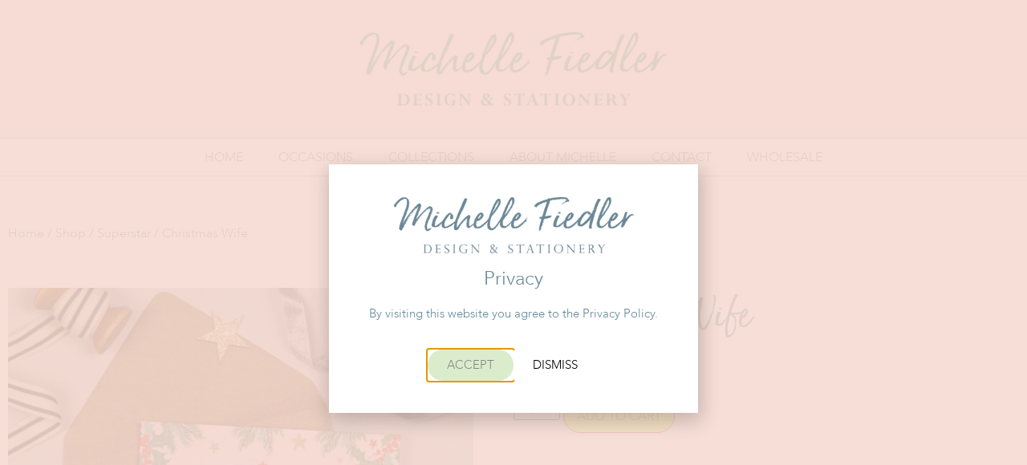

--- FILE ---
content_type: text/html; charset=UTF-8
request_url: https://michellefiedler.com/shop/superstar/christmas-wife/
body_size: 24038
content:
<!doctype html>
<html lang="en-US" prefix="og: https://ogp.me/ns#">
<head>
	<meta charset="UTF-8">
	<meta name="viewport" content="width=device-width, initial-scale=1">
	<link rel="profile" href="https://gmpg.org/xfn/11">
		<style>img:is([sizes="auto" i], [sizes^="auto," i]) { contain-intrinsic-size: 3000px 1500px }</style>
	
<!-- Search Engine Optimization by Rank Math PRO - https://rankmath.com/ -->
<title>Christmas Wife - Michelle Fiedler Design and Stationery</title>
<meta name="description" content="Merry Christmas Wife card, with colourful typography and festive foliage design on pretty pastel pink. Digitally printed with gold hot foil finish for festive"/>
<meta name="robots" content="follow, index, max-snippet:-1, max-video-preview:-1, max-image-preview:large"/>
<link rel="canonical" href="https://michellefiedler.com/shop/superstar/christmas-wife/" />
<meta property="og:locale" content="en_US" />
<meta property="og:type" content="product" />
<meta property="og:title" content="Christmas Wife - Michelle Fiedler Design and Stationery" />
<meta property="og:description" content="Merry Christmas Wife card, with colourful typography and festive foliage design on pretty pastel pink. Digitally printed with gold hot foil finish for festive" />
<meta property="og:url" content="https://michellefiedler.com/shop/superstar/christmas-wife/" />
<meta property="og:site_name" content="Michelle Fiedler Design and Stationery" />
<meta property="og:updated_time" content="2024-10-03T16:56:27+00:00" />
<meta property="og:image" content="https://michellefiedler.com/wp-content/uploads/2024/05/Superstar-Christmas-Wife.jpg" />
<meta property="og:image:secure_url" content="https://michellefiedler.com/wp-content/uploads/2024/05/Superstar-Christmas-Wife.jpg" />
<meta property="og:image:width" content="1200" />
<meta property="og:image:height" content="1201" />
<meta property="og:image:alt" content="Christmas Wife" />
<meta property="og:image:type" content="image/jpeg" />
<meta property="product:price:amount" content="3" />
<meta property="product:price:currency" content="GBP" />
<meta property="product:availability" content="instock" />
<meta property="product:retailer_item_id" content="SS15" />
<meta name="twitter:card" content="summary_large_image" />
<meta name="twitter:title" content="Christmas Wife - Michelle Fiedler Design and Stationery" />
<meta name="twitter:description" content="Merry Christmas Wife card, with colourful typography and festive foliage design on pretty pastel pink. Digitally printed with gold hot foil finish for festive" />
<meta name="twitter:image" content="https://michellefiedler.com/wp-content/uploads/2024/05/Superstar-Christmas-Wife.jpg" />
<meta name="twitter:label1" content="Price" />
<meta name="twitter:data1" content="&pound;3.00" />
<meta name="twitter:label2" content="Availability" />
<meta name="twitter:data2" content="In stock" />
<script type="application/ld+json" class="rank-math-schema-pro">{"@context":"https://schema.org","@graph":[{"@type":"Organization","@id":"https://michellefiedler.com/#organization","name":"Michelle Fiedler Design and Stationery","url":"https://michellefiedler.com","logo":{"@type":"ImageObject","@id":"https://michellefiedler.com/#logo","url":"https://michellefiedler.com/wp-content/uploads/2022/02/Michelle-Fiedler-favicon.jpg","contentUrl":"https://michellefiedler.com/wp-content/uploads/2022/02/Michelle-Fiedler-favicon.jpg","caption":"Michelle Fiedler Design and Stationery","inLanguage":"en-US","width":"1000","height":"1000"}},{"@type":"WebSite","@id":"https://michellefiedler.com/#website","url":"https://michellefiedler.com","name":"Michelle Fiedler Design and Stationery","publisher":{"@id":"https://michellefiedler.com/#organization"},"inLanguage":"en-US"},{"@type":"ImageObject","@id":"https://michellefiedler.com/wp-content/uploads/2024/05/Superstar-Christmas-Wife.jpg","url":"https://michellefiedler.com/wp-content/uploads/2024/05/Superstar-Christmas-Wife.jpg","width":"1200","height":"1201","inLanguage":"en-US"},{"@type":"ItemPage","@id":"https://michellefiedler.com/shop/superstar/christmas-wife/#webpage","url":"https://michellefiedler.com/shop/superstar/christmas-wife/","name":"Christmas Wife - Michelle Fiedler Design and Stationery","datePublished":"2022-10-04T11:16:36+00:00","dateModified":"2024-10-03T16:56:27+00:00","isPartOf":{"@id":"https://michellefiedler.com/#website"},"primaryImageOfPage":{"@id":"https://michellefiedler.com/wp-content/uploads/2024/05/Superstar-Christmas-Wife.jpg"},"inLanguage":"en-US"},{"@type":"Product","name":"Christmas Wife - Michelle Fiedler Design and Stationery","description":"Merry Christmas Wife card, with colourful typography and festive foliage design on pretty pastel pink. Digitally printed with gold hot foil finish for festive sparkle. Send your beautiful Wife a lovely Christmas greeting with this luxury square folding card.","sku":"SS15","category":"Christmas","mainEntityOfPage":{"@id":"https://michellefiedler.com/shop/superstar/christmas-wife/#webpage"},"image":[{"@type":"ImageObject","url":"https://michellefiedler.com/wp-content/uploads/2024/05/Superstar-Christmas-Wife.jpg","height":"1201","width":"1200"}],"offers":{"@type":"Offer","price":"3.00","priceCurrency":"GBP","priceValidUntil":"2027-12-31","availability":"http://schema.org/InStock","itemCondition":"NewCondition","url":"https://michellefiedler.com/shop/superstar/christmas-wife/","seller":{"@type":"Organization","@id":"https://michellefiedler.com/","name":"Michelle Fiedler Design and Stationery","url":"https://michellefiedler.com","logo":"https://michellefiedler.com/wp-content/uploads/2022/02/Michelle-Fiedler-favicon.jpg"}},"@id":"https://michellefiedler.com/shop/superstar/christmas-wife/#richSnippet"}]}</script>
<!-- /Rank Math WordPress SEO plugin -->

<link rel="alternate" type="application/rss+xml" title="Michelle Fiedler Design and Stationery &raquo; Feed" href="https://michellefiedler.com/feed/" />
<link rel="alternate" type="application/rss+xml" title="Michelle Fiedler Design and Stationery &raquo; Comments Feed" href="https://michellefiedler.com/comments/feed/" />
<style id='wp-emoji-styles-inline-css'>

	img.wp-smiley, img.emoji {
		display: inline !important;
		border: none !important;
		box-shadow: none !important;
		height: 1em !important;
		width: 1em !important;
		margin: 0 0.07em !important;
		vertical-align: -0.1em !important;
		background: none !important;
		padding: 0 !important;
	}
</style>
<link rel='stylesheet' id='wwp-wholesale-css' href='https://michellefiedler.com/wp-content/plugins/woocommerce-wholesale-pricing/assets/css/wwp-css-script.css?ver=1.1.0' media='' />
<link rel='stylesheet' id='photoswipe-css' href='https://michellefiedler.com/wp-content/plugins/woocommerce/assets/css/photoswipe/photoswipe.min.css?ver=10.4.3' media='all' />
<link rel='stylesheet' id='photoswipe-default-skin-css' href='https://michellefiedler.com/wp-content/plugins/woocommerce/assets/css/photoswipe/default-skin/default-skin.min.css?ver=10.4.3' media='all' />
<link rel='stylesheet' id='woocommerce-layout-css' href='https://michellefiedler.com/wp-content/plugins/woocommerce/assets/css/woocommerce-layout.css?ver=10.4.3' media='all' />
<link rel='stylesheet' id='woocommerce-smallscreen-css' href='https://michellefiedler.com/wp-content/plugins/woocommerce/assets/css/woocommerce-smallscreen.css?ver=10.4.3' media='only screen and (max-width: 768px)' />
<link rel='stylesheet' id='woocommerce-general-css' href='https://michellefiedler.com/wp-content/plugins/woocommerce/assets/css/woocommerce.css?ver=10.4.3' media='all' />
<style id='woocommerce-inline-inline-css'>
.woocommerce form .form-row .required { visibility: visible; }
</style>
<link rel='stylesheet' id='hello-elementor-css' href='https://michellefiedler.com/wp-content/themes/hello-elementor/assets/css/reset.css?ver=3.4.4' media='all' />
<link rel='stylesheet' id='hello-elementor-theme-style-css' href='https://michellefiedler.com/wp-content/themes/hello-elementor/assets/css/theme.css?ver=3.4.4' media='all' />
<link rel='stylesheet' id='hello-elementor-header-footer-css' href='https://michellefiedler.com/wp-content/themes/hello-elementor/assets/css/header-footer.css?ver=3.4.4' media='all' />
<link rel='stylesheet' id='elementor-frontend-css' href='https://michellefiedler.com/wp-content/plugins/elementor/assets/css/frontend.css?ver=3.34.1' media='all' />
<link rel='stylesheet' id='elementor-post-6-css' href='https://michellefiedler.com/wp-content/uploads/elementor/css/post-6.css?ver=1768532549' media='all' />
<link rel='stylesheet' id='widget-image-css' href='https://michellefiedler.com/wp-content/plugins/elementor/assets/css/widget-image.min.css?ver=3.34.1' media='all' />
<link rel='stylesheet' id='widget-nav-menu-css' href='https://michellefiedler.com/wp-content/plugins/elementor-pro/assets/css/widget-nav-menu.min.css?ver=3.34.0' media='all' />
<link rel='stylesheet' id='widget-woocommerce-menu-cart-css' href='https://michellefiedler.com/wp-content/plugins/elementor-pro/assets/css/widget-woocommerce-menu-cart.min.css?ver=3.34.0' media='all' />
<link rel='stylesheet' id='widget-search-form-css' href='https://michellefiedler.com/wp-content/plugins/elementor-pro/assets/css/widget-search-form.min.css?ver=3.34.0' media='all' />
<link rel='stylesheet' id='elementor-icons-shared-0-css' href='https://michellefiedler.com/wp-content/plugins/elementor/assets/lib/font-awesome/css/fontawesome.css?ver=5.15.3' media='all' />
<link rel='stylesheet' id='elementor-icons-fa-solid-css' href='https://michellefiedler.com/wp-content/plugins/elementor/assets/lib/font-awesome/css/solid.css?ver=5.15.3' media='all' />
<link rel='stylesheet' id='widget-heading-css' href='https://michellefiedler.com/wp-content/plugins/elementor/assets/css/widget-heading.min.css?ver=3.34.1' media='all' />
<link rel='stylesheet' id='widget-form-css' href='https://michellefiedler.com/wp-content/plugins/elementor-pro/assets/css/widget-form.min.css?ver=3.34.0' media='all' />
<link rel='stylesheet' id='widget-divider-css' href='https://michellefiedler.com/wp-content/plugins/elementor/assets/css/widget-divider.min.css?ver=3.34.1' media='all' />
<link rel='stylesheet' id='widget-icon-list-css' href='https://michellefiedler.com/wp-content/plugins/elementor/assets/css/widget-icon-list.min.css?ver=3.34.1' media='all' />
<link rel='stylesheet' id='e-animation-fadeIn-css' href='https://michellefiedler.com/wp-content/plugins/elementor/assets/lib/animations/styles/fadeIn.css?ver=3.34.1' media='all' />
<link rel='stylesheet' id='widget-woocommerce-product-images-css' href='https://michellefiedler.com/wp-content/plugins/elementor-pro/assets/css/widget-woocommerce-product-images.min.css?ver=3.34.0' media='all' />
<link rel='stylesheet' id='widget-woocommerce-product-price-css' href='https://michellefiedler.com/wp-content/plugins/elementor-pro/assets/css/widget-woocommerce-product-price.min.css?ver=3.34.0' media='all' />
<link rel='stylesheet' id='widget-woocommerce-product-add-to-cart-css' href='https://michellefiedler.com/wp-content/plugins/elementor-pro/assets/css/widget-woocommerce-product-add-to-cart.min.css?ver=3.34.0' media='all' />
<link rel='stylesheet' id='widget-woocommerce-product-meta-css' href='https://michellefiedler.com/wp-content/plugins/elementor-pro/assets/css/widget-woocommerce-product-meta.min.css?ver=3.34.0' media='all' />
<link rel='stylesheet' id='e-motion-fx-css' href='https://michellefiedler.com/wp-content/plugins/elementor-pro/assets/css/modules/motion-fx.css?ver=3.34.0' media='all' />
<link rel='stylesheet' id='widget-woocommerce-products-css' href='https://michellefiedler.com/wp-content/plugins/elementor-pro/assets/css/widget-woocommerce-products.min.css?ver=3.34.0' media='all' />
<link rel='stylesheet' id='e-popup-css' href='https://michellefiedler.com/wp-content/plugins/elementor-pro/assets/css/conditionals/popup.min.css?ver=3.34.0' media='all' />
<link rel='stylesheet' id='elementor-icons-css' href='https://michellefiedler.com/wp-content/plugins/elementor/assets/lib/eicons/css/elementor-icons.css?ver=5.45.0' media='all' />
<link rel='stylesheet' id='elementor-post-78-css' href='https://michellefiedler.com/wp-content/uploads/elementor/css/post-78.css?ver=1768532549' media='all' />
<link rel='stylesheet' id='elementor-post-132-css' href='https://michellefiedler.com/wp-content/uploads/elementor/css/post-132.css?ver=1768532550' media='all' />
<link rel='stylesheet' id='elementor-post-197-css' href='https://michellefiedler.com/wp-content/uploads/elementor/css/post-197.css?ver=1768532587' media='all' />
<link rel='stylesheet' id='elementor-post-1676-css' href='https://michellefiedler.com/wp-content/uploads/elementor/css/post-1676.css?ver=1768532550' media='all' />
<link rel='stylesheet' id='e-woocommerce-notices-css' href='https://michellefiedler.com/wp-content/plugins/elementor-pro/assets/css/woocommerce-notices.min.css?ver=3.34.0' media='all' />
<link rel='stylesheet' id='wc_stripe_express_checkout_style-css' href='https://michellefiedler.com/wp-content/plugins/woocommerce-gateway-stripe/build/express-checkout.css?ver=f49792bd42ded7e3e1cb' media='all' />
<link rel='stylesheet' id='elementor-gf-local-ruthie-css' href='https://michellefiedler.com/wp-content/uploads/elementor/google-fonts/css/ruthie.css?ver=1742225549' media='all' />
<link rel='stylesheet' id='elementor-icons-fa-regular-css' href='https://michellefiedler.com/wp-content/plugins/elementor/assets/lib/font-awesome/css/regular.css?ver=5.15.3' media='all' />
<link rel='stylesheet' id='elementor-icons-untitled-font-1-css' href='https://michellefiedler.com/wp-content/uploads/elementor/custom-icons/untitled-font-1/styles.css?ver=1.0.0' media='all' />
<link rel='stylesheet' id='elementor-icons-fa-brands-css' href='https://michellefiedler.com/wp-content/plugins/elementor/assets/lib/font-awesome/css/brands.css?ver=5.15.3' media='all' />
<script src="https://michellefiedler.com/wp-includes/js/jquery/jquery.js?ver=3.7.1" id="jquery-core-js"></script>
<script src="https://michellefiedler.com/wp-includes/js/jquery/jquery-migrate.js?ver=3.4.1" id="jquery-migrate-js"></script>
<script src="https://michellefiedler.com/wp-content/plugins/woocommerce/assets/js/jquery-blockui/jquery.blockUI.js?ver=2.7.0-wc.10.4.3" id="wc-jquery-blockui-js" defer data-wp-strategy="defer"></script>
<script id="wc-add-to-cart-js-extra">
var wc_add_to_cart_params = {"ajax_url":"\/wp-admin\/admin-ajax.php","wc_ajax_url":"\/?wc-ajax=%%endpoint%%","i18n_view_cart":"View cart","cart_url":"https:\/\/michellefiedler.com\/cart\/","is_cart":"","cart_redirect_after_add":"no"};
</script>
<script src="https://michellefiedler.com/wp-content/plugins/woocommerce/assets/js/frontend/add-to-cart.js?ver=10.4.3" id="wc-add-to-cart-js" defer data-wp-strategy="defer"></script>
<script src="https://michellefiedler.com/wp-content/plugins/woocommerce/assets/js/zoom/jquery.zoom.js?ver=1.7.21-wc.10.4.3" id="wc-zoom-js" defer data-wp-strategy="defer"></script>
<script src="https://michellefiedler.com/wp-content/plugins/woocommerce/assets/js/flexslider/jquery.flexslider.js?ver=2.7.2-wc.10.4.3" id="wc-flexslider-js" defer data-wp-strategy="defer"></script>
<script src="https://michellefiedler.com/wp-content/plugins/woocommerce/assets/js/photoswipe/photoswipe.js?ver=4.1.1-wc.10.4.3" id="wc-photoswipe-js" defer data-wp-strategy="defer"></script>
<script src="https://michellefiedler.com/wp-content/plugins/woocommerce/assets/js/photoswipe/photoswipe-ui-default.js?ver=4.1.1-wc.10.4.3" id="wc-photoswipe-ui-default-js" defer data-wp-strategy="defer"></script>
<script id="wc-single-product-js-extra">
var wc_single_product_params = {"i18n_required_rating_text":"Please select a rating","i18n_rating_options":["1 of 5 stars","2 of 5 stars","3 of 5 stars","4 of 5 stars","5 of 5 stars"],"i18n_product_gallery_trigger_text":"View full-screen image gallery","review_rating_required":"yes","flexslider":{"rtl":false,"animation":"slide","smoothHeight":true,"directionNav":false,"controlNav":"thumbnails","slideshow":false,"animationSpeed":500,"animationLoop":false,"allowOneSlide":false},"zoom_enabled":"1","zoom_options":[],"photoswipe_enabled":"1","photoswipe_options":{"shareEl":false,"closeOnScroll":false,"history":false,"hideAnimationDuration":0,"showAnimationDuration":0},"flexslider_enabled":"1"};
</script>
<script src="https://michellefiedler.com/wp-content/plugins/woocommerce/assets/js/frontend/single-product.js?ver=10.4.3" id="wc-single-product-js" defer data-wp-strategy="defer"></script>
<script src="https://michellefiedler.com/wp-content/plugins/woocommerce/assets/js/js-cookie/js.cookie.js?ver=2.1.4-wc.10.4.3" id="wc-js-cookie-js" defer data-wp-strategy="defer"></script>
<script id="woocommerce-js-extra">
var woocommerce_params = {"ajax_url":"\/wp-admin\/admin-ajax.php","wc_ajax_url":"\/?wc-ajax=%%endpoint%%","i18n_password_show":"Show password","i18n_password_hide":"Hide password"};
</script>
<script src="https://michellefiedler.com/wp-content/plugins/woocommerce/assets/js/frontend/woocommerce.js?ver=10.4.3" id="woocommerce-js" defer data-wp-strategy="defer"></script>
<script src="https://michellefiedler.com/wp-includes/js/dist/development/react-refresh-runtime.js?ver=8f1acdfb845f670b0ef2" id="wp-react-refresh-runtime-js"></script>
<script src="https://michellefiedler.com/wp-includes/js/dist/development/react-refresh-entry.js?ver=461b2e321e6e009f2209" id="wp-react-refresh-entry-js"></script>
<link rel="https://api.w.org/" href="https://michellefiedler.com/wp-json/" /><link rel="alternate" title="JSON" type="application/json" href="https://michellefiedler.com/wp-json/wp/v2/product/1995" /><link rel="EditURI" type="application/rsd+xml" title="RSD" href="https://michellefiedler.com/xmlrpc.php?rsd" />
<meta name="generator" content="WordPress 6.8.3" />
<link rel='shortlink' href='https://michellefiedler.com/?p=1995' />
<link rel="alternate" title="oEmbed (JSON)" type="application/json+oembed" href="https://michellefiedler.com/wp-json/oembed/1.0/embed?url=https%3A%2F%2Fmichellefiedler.com%2Fshop%2Fsuperstar%2Fchristmas-wife%2F" />
<link rel="alternate" title="oEmbed (XML)" type="text/xml+oembed" href="https://michellefiedler.com/wp-json/oembed/1.0/embed?url=https%3A%2F%2Fmichellefiedler.com%2Fshop%2Fsuperstar%2Fchristmas-wife%2F&#038;format=xml" />
			<style type="text/css">
				p.user_not_wholesale {
					text-align: center;
				}
				p.user_not_wholesale a {
					text-decoration: none;
					border: 2px solid #333;
					color: #333;
					padding: 10px 60px;
				}
			</style>
				<noscript><style>.woocommerce-product-gallery{ opacity: 1 !important; }</style></noscript>
	<meta name="generator" content="Elementor 3.34.1; features: additional_custom_breakpoints; settings: css_print_method-external, google_font-enabled, font_display-auto">
			<style>
				.e-con.e-parent:nth-of-type(n+4):not(.e-lazyloaded):not(.e-no-lazyload),
				.e-con.e-parent:nth-of-type(n+4):not(.e-lazyloaded):not(.e-no-lazyload) * {
					background-image: none !important;
				}
				@media screen and (max-height: 1024px) {
					.e-con.e-parent:nth-of-type(n+3):not(.e-lazyloaded):not(.e-no-lazyload),
					.e-con.e-parent:nth-of-type(n+3):not(.e-lazyloaded):not(.e-no-lazyload) * {
						background-image: none !important;
					}
				}
				@media screen and (max-height: 640px) {
					.e-con.e-parent:nth-of-type(n+2):not(.e-lazyloaded):not(.e-no-lazyload),
					.e-con.e-parent:nth-of-type(n+2):not(.e-lazyloaded):not(.e-no-lazyload) * {
						background-image: none !important;
					}
				}
			</style>
			<script id="google_gtagjs" src="https://www.googletagmanager.com/gtag/js?id=G-CTRB9R5EES" async></script>
<script id="google_gtagjs-inline">
window.dataLayer = window.dataLayer || [];function gtag(){dataLayer.push(arguments);}gtag('js', new Date());gtag('config', 'G-CTRB9R5EES', {} );
</script>
<link rel="icon" href="https://michellefiedler.com/wp-content/uploads/2022/02/Michelle-Fiedler-favicon-100x100.jpg" sizes="32x32" />
<link rel="icon" href="https://michellefiedler.com/wp-content/uploads/2022/02/Michelle-Fiedler-favicon-300x300.jpg" sizes="192x192" />
<link rel="apple-touch-icon" href="https://michellefiedler.com/wp-content/uploads/2022/02/Michelle-Fiedler-favicon-300x300.jpg" />
<meta name="msapplication-TileImage" content="https://michellefiedler.com/wp-content/uploads/2022/02/Michelle-Fiedler-favicon-300x300.jpg" />
<meta name="generator" content="WP Rocket 3.19.3" data-wpr-features="wpr_preload_links wpr_desktop" /></head>
<body class="wp-singular product-template-default single single-product postid-1995 wp-custom-logo wp-embed-responsive wp-theme-hello-elementor theme-hello-elementor woocommerce woocommerce-page woocommerce-no-js hello-elementor-default e-wc-error-notice e-wc-message-notice e-wc-info-notice elementor-default elementor-template-full-width elementor-kit-6 elementor-page-197">


<a class="skip-link screen-reader-text" href="#content">Skip to content</a>

		<header data-rocket-location-hash="d3395927974fa8d3ae06ad7634e9b830" data-elementor-type="header" data-elementor-id="78" class="elementor elementor-78 elementor-location-header" data-elementor-post-type="elementor_library">
					<section class="elementor-section elementor-top-section elementor-element elementor-element-4201d83 elementor-section-full_width elementor-section-height-default elementor-section-height-default" data-id="4201d83" data-element_type="section" data-settings="{&quot;background_background&quot;:&quot;classic&quot;}">
						<div data-rocket-location-hash="0b3376bad69c5a64f5d59c7096455786" class="elementor-container elementor-column-gap-no">
					<div class="elementor-column elementor-col-100 elementor-top-column elementor-element elementor-element-59ebe12" data-id="59ebe12" data-element_type="column">
			<div class="elementor-widget-wrap elementor-element-populated">
						<div class="elementor-element elementor-element-35462c7 elementor-widget elementor-widget-theme-site-logo elementor-widget-image" data-id="35462c7" data-element_type="widget" data-widget_type="theme-site-logo.default">
				<div class="elementor-widget-container">
											<a href="https://michellefiedler.com">
			<img fetchpriority="high" width="800" height="189" src="https://michellefiedler.com/wp-content/uploads/2024/03/Michelle-Fiedler-Design-Stationery-logo-green.png" class="attachment-full size-full wp-image-4618" alt="" srcset="https://michellefiedler.com/wp-content/uploads/2024/03/Michelle-Fiedler-Design-Stationery-logo-green.png 800w, https://michellefiedler.com/wp-content/uploads/2024/03/Michelle-Fiedler-Design-Stationery-logo-green-300x71.png 300w, https://michellefiedler.com/wp-content/uploads/2024/03/Michelle-Fiedler-Design-Stationery-logo-green-768x181.png 768w, https://michellefiedler.com/wp-content/uploads/2024/03/Michelle-Fiedler-Design-Stationery-logo-green-600x142.png 600w" sizes="(max-width: 800px) 100vw, 800px" />				</a>
											</div>
				</div>
					</div>
		</div>
					</div>
		</section>
				<nav class="elementor-section elementor-top-section elementor-element elementor-element-3257eec elementor-section-full_width elementor-section-height-default elementor-section-height-default" data-id="3257eec" data-element_type="section" data-settings="{&quot;background_background&quot;:&quot;classic&quot;}">
						<div class="elementor-container elementor-column-gap-no">
					<div class="elementor-column elementor-col-100 elementor-top-column elementor-element elementor-element-a137e5a" data-id="a137e5a" data-element_type="column">
			<div class="elementor-widget-wrap elementor-element-populated">
						<div class="elementor-element elementor-element-ca019f4 elementor-nav-menu__align-center elementor-nav-menu--stretch elementor-nav-menu__text-align-center elementor-nav-menu--dropdown-tablet elementor-nav-menu--toggle elementor-nav-menu--burger elementor-widget elementor-widget-nav-menu" data-id="ca019f4" data-element_type="widget" data-settings="{&quot;full_width&quot;:&quot;stretch&quot;,&quot;layout&quot;:&quot;horizontal&quot;,&quot;submenu_icon&quot;:{&quot;value&quot;:&quot;&lt;i class=\&quot;fas fa-caret-down\&quot; aria-hidden=\&quot;true\&quot;&gt;&lt;\/i&gt;&quot;,&quot;library&quot;:&quot;fa-solid&quot;},&quot;toggle&quot;:&quot;burger&quot;}" data-widget_type="nav-menu.default">
				<div class="elementor-widget-container">
								<nav aria-label="Menu" class="elementor-nav-menu--main elementor-nav-menu__container elementor-nav-menu--layout-horizontal e--pointer-none">
				<ul id="menu-1-ca019f4" class="elementor-nav-menu"><li class="menu-item menu-item-type-post_type menu-item-object-page menu-item-home menu-item-123"><a href="https://michellefiedler.com/" class="elementor-item">Home</a></li>
<li class="menu-item menu-item-type-post_type menu-item-object-page menu-item-127"><a href="https://michellefiedler.com/occasions/" class="elementor-item">Occasions</a></li>
<li class="menu-item menu-item-type-post_type menu-item-object-page menu-item-125"><a href="https://michellefiedler.com/collections/" class="elementor-item">Collections</a></li>
<li class="menu-item menu-item-type-post_type menu-item-object-page menu-item-124"><a href="https://michellefiedler.com/about-michelle/" class="elementor-item">About Michelle</a></li>
<li class="menu-item menu-item-type-post_type menu-item-object-page menu-item-126"><a href="https://michellefiedler.com/contact/" class="elementor-item">Contact</a></li>
<li class="menu-item menu-item-type-post_type menu-item-object-page menu-item-128"><a href="https://michellefiedler.com/wholesale/" class="elementor-item">Wholesale</a></li>
</ul>			</nav>
					<div class="elementor-menu-toggle" role="button" tabindex="0" aria-label="Menu Toggle" aria-expanded="false">
			<i aria-hidden="true" role="presentation" class="elementor-menu-toggle__icon--open eicon-menu-bar"></i><i aria-hidden="true" role="presentation" class="elementor-menu-toggle__icon--close eicon-close"></i>		</div>
					<nav class="elementor-nav-menu--dropdown elementor-nav-menu__container" aria-hidden="true">
				<ul id="menu-2-ca019f4" class="elementor-nav-menu"><li class="menu-item menu-item-type-post_type menu-item-object-page menu-item-home menu-item-123"><a href="https://michellefiedler.com/" class="elementor-item" tabindex="-1">Home</a></li>
<li class="menu-item menu-item-type-post_type menu-item-object-page menu-item-127"><a href="https://michellefiedler.com/occasions/" class="elementor-item" tabindex="-1">Occasions</a></li>
<li class="menu-item menu-item-type-post_type menu-item-object-page menu-item-125"><a href="https://michellefiedler.com/collections/" class="elementor-item" tabindex="-1">Collections</a></li>
<li class="menu-item menu-item-type-post_type menu-item-object-page menu-item-124"><a href="https://michellefiedler.com/about-michelle/" class="elementor-item" tabindex="-1">About Michelle</a></li>
<li class="menu-item menu-item-type-post_type menu-item-object-page menu-item-126"><a href="https://michellefiedler.com/contact/" class="elementor-item" tabindex="-1">Contact</a></li>
<li class="menu-item menu-item-type-post_type menu-item-object-page menu-item-128"><a href="https://michellefiedler.com/wholesale/" class="elementor-item" tabindex="-1">Wholesale</a></li>
</ul>			</nav>
						</div>
				</div>
					</div>
		</div>
					</div>
		</nav>
				<section data-rocket-location-hash="29233abf37c11417e5d16f633054cc3b" class="elementor-section elementor-top-section elementor-element elementor-element-c141213 elementor-section-content-middle elementor-section-boxed elementor-section-height-default elementor-section-height-default" data-id="c141213" data-element_type="section">
						<div data-rocket-location-hash="b3be091174dcd2d7573499587c59c9d9" class="elementor-container elementor-column-gap-default">
					<div class="elementor-column elementor-col-33 elementor-top-column elementor-element elementor-element-4e97238" data-id="4e97238" data-element_type="column">
			<div class="elementor-widget-wrap elementor-element-populated">
						<div class="elementor-element elementor-element-a1c2798 elementor-view-default elementor-widget elementor-widget-icon" data-id="a1c2798" data-element_type="widget" data-widget_type="icon.default">
				<div class="elementor-widget-container">
							<div class="elementor-icon-wrapper">
			<a class="elementor-icon" href="https://michellefiedler.com/?page_id=74">
			<i aria-hidden="true" class="far fa-user-circle"></i>			</a>
		</div>
						</div>
				</div>
					</div>
		</div>
				<div class="elementor-column elementor-col-33 elementor-top-column elementor-element elementor-element-4f8a9a9" data-id="4f8a9a9" data-element_type="column">
			<div class="elementor-widget-wrap elementor-element-populated">
						<div class="elementor-element elementor-element-53d7166 toggle-icon--cart-solid elementor-menu-cart--empty-indicator-hide elementor-menu-cart--items-indicator-bubble elementor-menu-cart--show-subtotal-yes elementor-menu-cart--cart-type-side-cart elementor-menu-cart--show-remove-button-yes elementor-widget elementor-widget-woocommerce-menu-cart" data-id="53d7166" data-element_type="widget" data-settings="{&quot;cart_type&quot;:&quot;side-cart&quot;,&quot;open_cart&quot;:&quot;click&quot;}" data-widget_type="woocommerce-menu-cart.default">
				<div class="elementor-widget-container">
							<div class="elementor-menu-cart__wrapper">
							<div class="elementor-menu-cart__toggle_wrapper">
					<div class="elementor-menu-cart__container elementor-lightbox" aria-hidden="true">
						<div class="elementor-menu-cart__main" aria-hidden="true">
									<div class="elementor-menu-cart__close-button">
					</div>
									<div class="widget_shopping_cart_content">
															</div>
						</div>
					</div>
							<div class="elementor-menu-cart__toggle elementor-button-wrapper">
			<a id="elementor-menu-cart__toggle_button" href="#" class="elementor-menu-cart__toggle_button elementor-button elementor-size-sm" aria-expanded="false">
				<span class="elementor-button-text"><span class="woocommerce-Price-amount amount"><bdi><span class="woocommerce-Price-currencySymbol">&pound;</span>0.00</bdi></span></span>
				<span class="elementor-button-icon">
					<span class="elementor-button-icon-qty" data-counter="0">0</span>
					<i class="eicon-cart-solid"></i>					<span class="elementor-screen-only">Cart</span>
				</span>
			</a>
		</div>
						</div>
					</div> <!-- close elementor-menu-cart__wrapper -->
						</div>
				</div>
					</div>
		</div>
				<div class="elementor-column elementor-col-33 elementor-top-column elementor-element elementor-element-5ffef6b" data-id="5ffef6b" data-element_type="column">
			<div class="elementor-widget-wrap elementor-element-populated">
						<div class="elementor-element elementor-element-a8f6ab8 elementor-search-form--skin-full_screen elementor-widget elementor-widget-search-form" data-id="a8f6ab8" data-element_type="widget" data-settings="{&quot;skin&quot;:&quot;full_screen&quot;}" data-widget_type="search-form.default">
				<div class="elementor-widget-container">
							<search role="search">
			<form class="elementor-search-form" action="https://michellefiedler.com" method="get">
												<div class="elementor-search-form__toggle" role="button" tabindex="0" aria-label="Search">
					<i aria-hidden="true" class="fas fa-search"></i>				</div>
								<div class="elementor-search-form__container">
					<label class="elementor-screen-only" for="elementor-search-form-a8f6ab8">Search</label>

					
					<input id="elementor-search-form-a8f6ab8" placeholder="Search..." class="elementor-search-form__input" type="search" name="s" value="">
					
					
										<div class="dialog-lightbox-close-button dialog-close-button" role="button" tabindex="0" aria-label="Close this search box.">
						<i aria-hidden="true" class="eicon-close"></i>					</div>
									</div>
			</form>
		</search>
						</div>
				</div>
					</div>
		</div>
					</div>
		</section>
				</header>
		<div data-rocket-location-hash="2ce8cffa8375d46355e8b47bef867ede" class="woocommerce-notices-wrapper"></div>		<div data-rocket-location-hash="11b08d416afd0f8e528947fa528ed4bf" data-elementor-type="product" data-elementor-id="197" class="elementor elementor-197 elementor-location-single post-1995 product type-product status-publish has-post-thumbnail product_cat-christmas product_cat-superstar product_tag-christmas product_tag-for-her product_tag-wife first instock shipping-taxable purchasable product-type-simple product" data-elementor-post-type="elementor_library">
					<section data-rocket-location-hash="c55b478f5a14a6be5e41e08d15a365f8" class="elementor-section elementor-top-section elementor-element elementor-element-a4c3f63 elementor-section-boxed elementor-section-height-default elementor-section-height-default" data-id="a4c3f63" data-element_type="section">
						<div data-rocket-location-hash="97c4beeda535457bbe628aa457eec642" class="elementor-container elementor-column-gap-default">
					<div class="elementor-column elementor-col-100 elementor-top-column elementor-element elementor-element-1405b1e" data-id="1405b1e" data-element_type="column">
			<div class="elementor-widget-wrap elementor-element-populated">
						<div class="elementor-element elementor-element-3d2e529 elementor-widget elementor-widget-woocommerce-breadcrumb" data-id="3d2e529" data-element_type="widget" data-widget_type="woocommerce-breadcrumb.default">
				<div class="elementor-widget-container">
					<nav class="woocommerce-breadcrumb" aria-label="Breadcrumb"><a href="https://michellefiedler.com">Home</a>&nbsp;&#47;&nbsp;<a href="https://michellefiedler.com/shop/">Shop</a>&nbsp;&#47;&nbsp;<a href="https://michellefiedler.com/product-category/superstar/">Superstar</a>&nbsp;&#47;&nbsp;Christmas Wife</nav>				</div>
				</div>
					</div>
		</div>
					</div>
		</section>
				<section data-rocket-location-hash="95ce370924e4c369cc3b8da700ed1d30" class="elementor-section elementor-top-section elementor-element elementor-element-11e1739 elementor-section-boxed elementor-section-height-default elementor-section-height-default" data-id="11e1739" data-element_type="section">
						<div data-rocket-location-hash="1e476ed8521e5a63ab5ef03e120f49ec" class="elementor-container elementor-column-gap-default">
					<div class="elementor-column elementor-col-50 elementor-top-column elementor-element elementor-element-1c88306" data-id="1c88306" data-element_type="column">
			<div class="elementor-widget-wrap elementor-element-populated">
						<div class="elementor-element elementor-element-714a1b0 yes elementor-widget elementor-widget-woocommerce-product-images" data-id="714a1b0" data-element_type="widget" data-widget_type="woocommerce-product-images.default">
				<div class="elementor-widget-container">
					<div class="woocommerce-product-gallery woocommerce-product-gallery--with-images woocommerce-product-gallery--columns-4 images" data-columns="4" style="opacity: 0; transition: opacity .25s ease-in-out;">
	<div class="woocommerce-product-gallery__wrapper">
		<div data-thumb="https://michellefiedler.com/wp-content/uploads/2024/05/Superstar-Christmas-Wife-100x100.jpg" data-thumb-alt="Christmas Wife" data-thumb-srcset="https://michellefiedler.com/wp-content/uploads/2024/05/Superstar-Christmas-Wife-100x100.jpg 100w, https://michellefiedler.com/wp-content/uploads/2024/05/Superstar-Christmas-Wife-300x300.jpg 300w, https://michellefiedler.com/wp-content/uploads/2024/05/Superstar-Christmas-Wife-1024x1024.jpg 1024w, https://michellefiedler.com/wp-content/uploads/2024/05/Superstar-Christmas-Wife-150x150.jpg 150w, https://michellefiedler.com/wp-content/uploads/2024/05/Superstar-Christmas-Wife-768x769.jpg 768w, https://michellefiedler.com/wp-content/uploads/2024/05/Superstar-Christmas-Wife-600x601.jpg 600w, https://michellefiedler.com/wp-content/uploads/2024/05/Superstar-Christmas-Wife.jpg 1200w"  data-thumb-sizes="(max-width: 100px) 100vw, 100px" class="woocommerce-product-gallery__image"><a href="https://michellefiedler.com/wp-content/uploads/2024/05/Superstar-Christmas-Wife.jpg"><img width="600" height="600" src="https://michellefiedler.com/wp-content/uploads/2024/05/Superstar-Christmas-Wife-600x600.jpg" class="wp-post-image" alt="Christmas Wife" data-caption="" data-src="https://michellefiedler.com/wp-content/uploads/2024/05/Superstar-Christmas-Wife.jpg" data-large_image="https://michellefiedler.com/wp-content/uploads/2024/05/Superstar-Christmas-Wife.jpg" data-large_image_width="1200" data-large_image_height="1201" decoding="async" srcset="https://michellefiedler.com/wp-content/uploads/2024/05/Superstar-Christmas-Wife-600x601.jpg 600w, https://michellefiedler.com/wp-content/uploads/2024/05/Superstar-Christmas-Wife-300x300.jpg 300w, https://michellefiedler.com/wp-content/uploads/2024/05/Superstar-Christmas-Wife-1024x1024.jpg 1024w, https://michellefiedler.com/wp-content/uploads/2024/05/Superstar-Christmas-Wife-150x150.jpg 150w, https://michellefiedler.com/wp-content/uploads/2024/05/Superstar-Christmas-Wife-768x769.jpg 768w, https://michellefiedler.com/wp-content/uploads/2024/05/Superstar-Christmas-Wife-100x100.jpg 100w, https://michellefiedler.com/wp-content/uploads/2024/05/Superstar-Christmas-Wife.jpg 1200w" sizes="(max-width: 600px) 100vw, 600px" /></a></div>	</div>
</div>
				</div>
				</div>
					</div>
		</div>
				<div class="elementor-column elementor-col-50 elementor-top-column elementor-element elementor-element-d6838db" data-id="d6838db" data-element_type="column">
			<div class="elementor-widget-wrap elementor-element-populated">
						<div class="elementor-element elementor-element-2f9dba6 elementor-widget elementor-widget-woocommerce-product-title elementor-page-title elementor-widget-heading" data-id="2f9dba6" data-element_type="widget" data-widget_type="woocommerce-product-title.default">
				<div class="elementor-widget-container">
					<h1 class="product_title entry-title elementor-heading-title elementor-size-default">Christmas Wife</h1>				</div>
				</div>
				<div class="elementor-element elementor-element-01d711c elementor-widget elementor-widget-woocommerce-product-price" data-id="01d711c" data-element_type="widget" data-widget_type="woocommerce-product-price.default">
				<div class="elementor-widget-container">
					<p class="price"><span class="woocommerce-Price-amount amount"><bdi><span class="woocommerce-Price-currencySymbol">&pound;</span>3.00</bdi></span></p>
				</div>
				</div>
				<div class="elementor-element elementor-element-a284881 elementor-add-to-cart--align-left e-add-to-cart--show-quantity-yes elementor-widget elementor-widget-woocommerce-product-add-to-cart" data-id="a284881" data-element_type="widget" data-widget_type="woocommerce-product-add-to-cart.default">
				<div class="elementor-widget-container">
					
		<div class="elementor-add-to-cart elementor-product-simple">
			
	
	<form class="cart" action="https://michellefiedler.com/shop/superstar/christmas-wife/" method="post" enctype='multipart/form-data'>
		
		<div class="quantity">
		<label class="screen-reader-text" for="quantity_696b848fc8428">Christmas Wife quantity</label>
	<input
		type="number"
				id="quantity_696b848fc8428"
		class="input-text qty text"
		name="quantity"
		value="1"
		aria-label="Product quantity"
				min="1"
							step="1"
			placeholder=""
			inputmode="numeric"
			autocomplete="off"
			/>
	</div>

		<button type="submit" name="add-to-cart" value="1995" class="single_add_to_cart_button button alt">Add to cart</button>

			</form>

			<div id="wc-stripe-express-checkout-element" style="margin-top: 1em;clear:both;display:none;">
			<!-- A Stripe Element will be inserted here. -->
		</div>
		<wc-order-attribution-inputs id="wc-stripe-express-checkout__order-attribution-inputs"></wc-order-attribution-inputs>
		</div>

						</div>
				</div>
				<div class="elementor-element elementor-element-063e40a elementor-widget elementor-widget-woocommerce-product-content" data-id="063e40a" data-element_type="widget" data-widget_type="woocommerce-product-content.default">
				<div class="elementor-widget-container">
					<p class="p1">Merry Christmas Wife card, with colourful typography and festive foliage design on pretty pastel pink. Digitally printed with gold hot foil finish for festive sparkle. Send your beautiful Wife a lovely Christmas greeting with this luxury square folding card.</p>
<ul>
<li class="p1">150mm x 150mm</li>
<li class="p1">Blank inside for your own message</li>
<li class="p1">Supplied with a square recycled envelope</li>
<li class="p1">Luxury 300gsm FSC-certified board</li>
<li class="p1">Designed and printed in the UK</li>
</ul>
				</div>
				</div>
				<div class="elementor-element elementor-element-726a55c elementor-widget-divider--view-line elementor-widget elementor-widget-divider" data-id="726a55c" data-element_type="widget" data-widget_type="divider.default">
				<div class="elementor-widget-container">
							<div class="elementor-divider">
			<span class="elementor-divider-separator">
						</span>
		</div>
						</div>
				</div>
				<div class="elementor-element elementor-element-8eb5984 elementor-woo-meta--view-stacked elementor-widget elementor-widget-woocommerce-product-meta" data-id="8eb5984" data-element_type="widget" data-widget_type="woocommerce-product-meta.default">
				<div class="elementor-widget-container">
							<div class="product_meta">

			
							<span class="sku_wrapper detail-container">
					<span class="detail-label">
												SKU					</span>
					<span class="sku">
												SS15					</span>
				</span>
			
							<span class="posted_in detail-container"><span class="detail-label">Categories</span> <span class="detail-content"><a href="https://michellefiedler.com/product-category/christmas/" rel="tag">Christmas</a>, <a href="https://michellefiedler.com/product-category/superstar/" rel="tag">Superstar</a></span></span>
			
							<span class="tagged_as detail-container"><span class="detail-label">Tags</span> <span class="detail-content"><a href="https://michellefiedler.com/product-tag/christmas/" rel="tag">Christmas</a>, <a href="https://michellefiedler.com/product-tag/for-her/" rel="tag">For Her</a>, <a href="https://michellefiedler.com/product-tag/wife/" rel="tag">Wife</a></span></span>
			
			
		</div>
						</div>
				</div>
					</div>
		</div>
					</div>
		</section>
				<section data-rocket-location-hash="e2608f39b94e1dbe55270b75178bb09a" class="elementor-section elementor-top-section elementor-element elementor-element-846dcb7 elementor-section-boxed elementor-section-height-default elementor-section-height-default" data-id="846dcb7" data-element_type="section">
						<div data-rocket-location-hash="c0a8692ba87932e4b64164f91c78807d" class="elementor-container elementor-column-gap-default">
					<div class="elementor-column elementor-col-100 elementor-top-column elementor-element elementor-element-cd5cf8c" data-id="cd5cf8c" data-element_type="column">
			<div class="elementor-widget-wrap elementor-element-populated">
						<div class="elementor-element elementor-element-d48cde5 elementor-widget elementor-widget-image" data-id="d48cde5" data-element_type="widget" data-settings="{&quot;motion_fx_motion_fx_scrolling&quot;:&quot;yes&quot;,&quot;motion_fx_translateY_effect&quot;:&quot;yes&quot;,&quot;motion_fx_translateY_speed&quot;:{&quot;unit&quot;:&quot;px&quot;,&quot;size&quot;:0.5,&quot;sizes&quot;:[]},&quot;motion_fx_translateY_affectedRange&quot;:{&quot;unit&quot;:&quot;%&quot;,&quot;size&quot;:&quot;&quot;,&quot;sizes&quot;:{&quot;start&quot;:0,&quot;end&quot;:100}},&quot;motion_fx_devices&quot;:[&quot;desktop&quot;,&quot;tablet&quot;,&quot;mobile&quot;]}" data-widget_type="image.default">
				<div class="elementor-widget-container">
															<img width="500" height="393" src="https://michellefiedler.com/wp-content/uploads/2022/04/michelle-fieldler-cards-stars-09.jpg" class="attachment-large size-large wp-image-316" alt="" srcset="https://michellefiedler.com/wp-content/uploads/2022/04/michelle-fieldler-cards-stars-09.jpg 500w, https://michellefiedler.com/wp-content/uploads/2022/04/michelle-fieldler-cards-stars-09-300x236.jpg 300w" sizes="(max-width: 500px) 100vw, 500px" />															</div>
				</div>
					</div>
		</div>
					</div>
		</section>
				<section data-rocket-location-hash="a4d35e50efff75467715f7cb0c03d83b" class="elementor-section elementor-top-section elementor-element elementor-element-1d59dbc elementor-section-boxed elementor-section-height-default elementor-section-height-default" data-id="1d59dbc" data-element_type="section">
						<div data-rocket-location-hash="028f2321af60c698d7eb1a54aeed5255" class="elementor-container elementor-column-gap-default">
					<div class="elementor-column elementor-col-100 elementor-top-column elementor-element elementor-element-9d2261c" data-id="9d2261c" data-element_type="column">
			<div class="elementor-widget-wrap elementor-element-populated">
						<div class="elementor-element elementor-element-b74e706 elementor-widget elementor-widget-heading" data-id="b74e706" data-element_type="widget" data-widget_type="heading.default">
				<div class="elementor-widget-container">
					<h2 class="elementor-heading-title elementor-size-default">You may be interested in...</h2>				</div>
				</div>
				<div class="elementor-element elementor-element-1d87414 elementor-product-loop-item--align-center elementor-grid-4 elementor-grid-tablet-3 elementor-grid-mobile-2 elementor-products-grid elementor-wc-products elementor-invisible elementor-widget elementor-widget-woocommerce-product-related" data-id="1d87414" data-element_type="widget" data-settings="{&quot;_animation&quot;:&quot;fadeIn&quot;}" data-widget_type="woocommerce-product-related.default">
				<div class="elementor-widget-container">
					
	<section class="related products">

					<h2>Related products</h2>
				<ul class="products elementor-grid columns-4">

			
					<li class="product type-product post-693 status-publish first instock product_cat-california product_tag-birthday product_tag-for-her product_tag-mum has-post-thumbnail shipping-taxable purchasable product-type-simple">
	<a href="https://michellefiedler.com/shop/california/lovely-mum/" class="woocommerce-LoopProduct-link woocommerce-loop-product__link"><img loading="lazy" width="600" height="600" src="https://michellefiedler.com/wp-content/uploads/2023/05/California-Birthday-Mum-600x600.jpg" class="attachment-woocommerce_thumbnail size-woocommerce_thumbnail" alt="Lovely Mum" decoding="async" srcset="https://michellefiedler.com/wp-content/uploads/2023/05/California-Birthday-Mum-600x601.jpg 600w, https://michellefiedler.com/wp-content/uploads/2023/05/California-Birthday-Mum-300x300.jpg 300w, https://michellefiedler.com/wp-content/uploads/2023/05/California-Birthday-Mum-1024x1024.jpg 1024w, https://michellefiedler.com/wp-content/uploads/2023/05/California-Birthday-Mum-150x150.jpg 150w, https://michellefiedler.com/wp-content/uploads/2023/05/California-Birthday-Mum-768x769.jpg 768w, https://michellefiedler.com/wp-content/uploads/2023/05/California-Birthday-Mum-100x100.jpg 100w, https://michellefiedler.com/wp-content/uploads/2023/05/California-Birthday-Mum.jpg 1200w" sizes="(max-width: 600px) 100vw, 600px" /><h2 class="woocommerce-loop-product__title">Lovely Mum</h2>
	<span class="price"><span class="woocommerce-Price-amount amount"><bdi><span class="woocommerce-Price-currencySymbol">&pound;</span>3.00</bdi></span></span>
</a><a href="/shop/superstar/christmas-wife/?add-to-cart=693" aria-describedby="woocommerce_loop_add_to_cart_link_describedby_693" data-quantity="1" class="button product_type_simple add_to_cart_button ajax_add_to_cart" data-product_id="693" data-product_sku="CA05" aria-label="Add to cart: &ldquo;Lovely Mum&rdquo;" rel="nofollow" data-success_message="&ldquo;Lovely Mum&rdquo; has been added to your cart" role="button">Add to cart</a>	<span id="woocommerce_loop_add_to_cart_link_describedby_693" class="screen-reader-text">
			</span>
</li>

			
					<li class="product type-product post-874 status-publish instock product_cat-christmas product_cat-fairy-lights-heart product_tag-christmas product_tag-for-her product_tag-mum has-post-thumbnail shipping-taxable purchasable product-type-simple">
	<a href="https://michellefiedler.com/shop/fairy-lights-heart/christmas-mum/" class="woocommerce-LoopProduct-link woocommerce-loop-product__link"><img loading="lazy" width="600" height="600" src="https://michellefiedler.com/wp-content/uploads/2024/05/Fairy-Lights-Mum-Christmas-600x600.jpg" class="attachment-woocommerce_thumbnail size-woocommerce_thumbnail" alt="Fairy Lights Heart Christmas Mum" decoding="async" srcset="https://michellefiedler.com/wp-content/uploads/2024/05/Fairy-Lights-Mum-Christmas-600x601.jpg 600w, https://michellefiedler.com/wp-content/uploads/2024/05/Fairy-Lights-Mum-Christmas-300x300.jpg 300w, https://michellefiedler.com/wp-content/uploads/2024/05/Fairy-Lights-Mum-Christmas-1024x1024.jpg 1024w, https://michellefiedler.com/wp-content/uploads/2024/05/Fairy-Lights-Mum-Christmas-150x150.jpg 150w, https://michellefiedler.com/wp-content/uploads/2024/05/Fairy-Lights-Mum-Christmas-768x769.jpg 768w, https://michellefiedler.com/wp-content/uploads/2024/05/Fairy-Lights-Mum-Christmas-100x100.jpg 100w, https://michellefiedler.com/wp-content/uploads/2024/05/Fairy-Lights-Mum-Christmas.jpg 1200w" sizes="(max-width: 600px) 100vw, 600px" /><h2 class="woocommerce-loop-product__title">Fairy Lights Heart Christmas Mum</h2>
	<span class="price"><span class="woocommerce-Price-amount amount"><bdi><span class="woocommerce-Price-currencySymbol">&pound;</span>2.75</bdi></span></span>
</a><a href="/shop/superstar/christmas-wife/?add-to-cart=874" aria-describedby="woocommerce_loop_add_to_cart_link_describedby_874" data-quantity="1" class="button product_type_simple add_to_cart_button ajax_add_to_cart" data-product_id="874" data-product_sku="FLH09" aria-label="Add to cart: &ldquo;Fairy Lights Heart Christmas Mum&rdquo;" rel="nofollow" data-success_message="&ldquo;Fairy Lights Heart Christmas Mum&rdquo; has been added to your cart" role="button">Add to cart</a>	<span id="woocommerce_loop_add_to_cart_link_describedby_874" class="screen-reader-text">
			</span>
</li>

			
					<li class="product type-product post-711 status-publish instock product_cat-candy-stripe product_tag-engagement product_tag-for-her product_tag-for-him has-post-thumbnail shipping-taxable purchasable product-type-simple">
	<a href="https://michellefiedler.com/shop/candy-stripe/youre-engaged/" class="woocommerce-LoopProduct-link woocommerce-loop-product__link"><img loading="lazy" width="600" height="600" src="https://michellefiedler.com/wp-content/uploads/2024/05/Candy-Stripe-Engagement-600x600.jpg" class="attachment-woocommerce_thumbnail size-woocommerce_thumbnail" alt="Candy Stripe You’re Engaged!" decoding="async" srcset="https://michellefiedler.com/wp-content/uploads/2024/05/Candy-Stripe-Engagement-600x601.jpg 600w, https://michellefiedler.com/wp-content/uploads/2024/05/Candy-Stripe-Engagement-300x300.jpg 300w, https://michellefiedler.com/wp-content/uploads/2024/05/Candy-Stripe-Engagement-1024x1024.jpg 1024w, https://michellefiedler.com/wp-content/uploads/2024/05/Candy-Stripe-Engagement-150x150.jpg 150w, https://michellefiedler.com/wp-content/uploads/2024/05/Candy-Stripe-Engagement-768x769.jpg 768w, https://michellefiedler.com/wp-content/uploads/2024/05/Candy-Stripe-Engagement-100x100.jpg 100w, https://michellefiedler.com/wp-content/uploads/2024/05/Candy-Stripe-Engagement.jpg 1200w" sizes="(max-width: 600px) 100vw, 600px" /><h2 class="woocommerce-loop-product__title">Candy Stripe You’re Engaged!</h2>
	<span class="price"><span class="woocommerce-Price-amount amount"><bdi><span class="woocommerce-Price-currencySymbol">&pound;</span>2.75</bdi></span></span>
</a><a href="/shop/superstar/christmas-wife/?add-to-cart=711" aria-describedby="woocommerce_loop_add_to_cart_link_describedby_711" data-quantity="1" class="button product_type_simple add_to_cart_button ajax_add_to_cart" data-product_id="711" data-product_sku="CS14" aria-label="Add to cart: &ldquo;Candy Stripe You’re Engaged!&rdquo;" rel="nofollow" data-success_message="&ldquo;Candy Stripe You’re Engaged!&rdquo; has been added to your cart" role="button">Add to cart</a>	<span id="woocommerce_loop_add_to_cart_link_describedby_711" class="screen-reader-text">
			</span>
</li>

			
					<li class="product type-product post-709 status-publish last instock product_cat-candy-stripe product_tag-birthday product_tag-for-her product_tag-sister has-post-thumbnail shipping-taxable purchasable product-type-simple">
	<a href="https://michellefiedler.com/shop/candy-stripe/special-sister/" class="woocommerce-LoopProduct-link woocommerce-loop-product__link"><img loading="lazy" width="600" height="600" src="https://michellefiedler.com/wp-content/uploads/2024/05/Candy-Stripe-Lovely-Sister-600x600.jpg" class="attachment-woocommerce_thumbnail size-woocommerce_thumbnail" alt="Candy Stripe Lovely Sister" decoding="async" srcset="https://michellefiedler.com/wp-content/uploads/2024/05/Candy-Stripe-Lovely-Sister-600x601.jpg 600w, https://michellefiedler.com/wp-content/uploads/2024/05/Candy-Stripe-Lovely-Sister-300x300.jpg 300w, https://michellefiedler.com/wp-content/uploads/2024/05/Candy-Stripe-Lovely-Sister-1024x1024.jpg 1024w, https://michellefiedler.com/wp-content/uploads/2024/05/Candy-Stripe-Lovely-Sister-150x150.jpg 150w, https://michellefiedler.com/wp-content/uploads/2024/05/Candy-Stripe-Lovely-Sister-768x769.jpg 768w, https://michellefiedler.com/wp-content/uploads/2024/05/Candy-Stripe-Lovely-Sister-100x100.jpg 100w, https://michellefiedler.com/wp-content/uploads/2024/05/Candy-Stripe-Lovely-Sister.jpg 1200w" sizes="(max-width: 600px) 100vw, 600px" /><h2 class="woocommerce-loop-product__title">Candy Stripe Lovely Sister</h2>
	<span class="price"><span class="woocommerce-Price-amount amount"><bdi><span class="woocommerce-Price-currencySymbol">&pound;</span>2.75</bdi></span></span>
</a><a href="/shop/superstar/christmas-wife/?add-to-cart=709" aria-describedby="woocommerce_loop_add_to_cart_link_describedby_709" data-quantity="1" class="button product_type_simple add_to_cart_button ajax_add_to_cart" data-product_id="709" data-product_sku="CS12" aria-label="Add to cart: &ldquo;Candy Stripe Lovely Sister&rdquo;" rel="nofollow" data-success_message="&ldquo;Candy Stripe Lovely Sister&rdquo; has been added to your cart" role="button">Add to cart</a>	<span id="woocommerce_loop_add_to_cart_link_describedby_709" class="screen-reader-text">
			</span>
</li>

			
		</ul>

	</section>
					</div>
				</div>
					</div>
		</div>
					</div>
		</section>
				<section data-rocket-location-hash="36aba253a271b36ae6dd52cd4123ae4b" class="elementor-section elementor-top-section elementor-element elementor-element-1bf06fe elementor-section-boxed elementor-section-height-default elementor-section-height-default" data-id="1bf06fe" data-element_type="section">
						<div data-rocket-location-hash="7beaa97bb7bb43db0c0656b30b7df29a" class="elementor-container elementor-column-gap-default">
					<div class="elementor-column elementor-col-100 elementor-top-column elementor-element elementor-element-3d26a37" data-id="3d26a37" data-element_type="column">
			<div class="elementor-widget-wrap elementor-element-populated">
						<div class="elementor-element elementor-element-5c6826f elementor-widget elementor-widget-html" data-id="5c6826f" data-element_type="widget" data-widget_type="html.default">
				<div class="elementor-widget-container">
					<style>
    .productSubTitle {
        font-size:30px;
        padding-top:20px;
    }
</style>				</div>
				</div>
					</div>
		</div>
					</div>
		</section>
				</div>
				<footer data-elementor-type="footer" data-elementor-id="132" class="elementor elementor-132 elementor-location-footer" data-elementor-post-type="elementor_library">
					<section class="elementor-section elementor-top-section elementor-element elementor-element-1b92975 elementor-hidden-desktop elementor-hidden-tablet elementor-hidden-mobile elementor-section-boxed elementor-section-height-default elementor-section-height-default" data-id="1b92975" data-element_type="section">
						<div data-rocket-location-hash="1b91e336d5b50c90ca83596ac4219e54" class="elementor-container elementor-column-gap-default">
					<div class="elementor-column elementor-col-100 elementor-top-column elementor-element elementor-element-bdbc2e6" data-id="bdbc2e6" data-element_type="column">
			<div class="elementor-widget-wrap elementor-element-populated">
						<div class="elementor-element elementor-element-50b8b2a elementor-widget elementor-widget-heading" data-id="50b8b2a" data-element_type="widget" data-widget_type="heading.default">
				<div class="elementor-widget-container">
					<h2 class="elementor-heading-title elementor-size-default">Subscribe</h2>				</div>
				</div>
				<div class="elementor-element elementor-element-6ce1117 elementor-widget elementor-widget-text-editor" data-id="6ce1117" data-element_type="widget" data-widget_type="text-editor.default">
				<div class="elementor-widget-container">
									<p>Get up to date information on new card releases and special offers!</p>								</div>
				</div>
				<div class="elementor-element elementor-element-4139186 elementor-button-align-center elementor-widget elementor-widget-form" data-id="4139186" data-element_type="widget" data-settings="{&quot;step_next_label&quot;:&quot;Next&quot;,&quot;step_previous_label&quot;:&quot;Previous&quot;,&quot;button_width&quot;:&quot;100&quot;,&quot;step_type&quot;:&quot;number_text&quot;,&quot;step_icon_shape&quot;:&quot;circle&quot;}" data-widget_type="form.default">
				<div class="elementor-widget-container">
							<form class="elementor-form" method="post" name="New Form" aria-label="New Form">
			<input type="hidden" name="post_id" value="132"/>
			<input type="hidden" name="form_id" value="4139186"/>
			<input type="hidden" name="referer_title" value="Home - Michelle Fiedler Design and Stationery" />

							<input type="hidden" name="queried_id" value="9"/>
			
			<div class="elementor-form-fields-wrapper elementor-labels-">
								<div class="elementor-field-type-text elementor-field-group elementor-column elementor-field-group-name elementor-col-50">
												<label for="form-field-name" class="elementor-field-label elementor-screen-only">
								Name							</label>
														<input size="1" type="text" name="form_fields[name]" id="form-field-name" class="elementor-field elementor-size-sm  elementor-field-textual" placeholder="Name">
											</div>
								<div class="elementor-field-type-email elementor-field-group elementor-column elementor-field-group-email elementor-col-50 elementor-field-required">
												<label for="form-field-email" class="elementor-field-label elementor-screen-only">
								Email							</label>
														<input size="1" type="email" name="form_fields[email]" id="form-field-email" class="elementor-field elementor-size-sm  elementor-field-textual" placeholder="Email" required="required">
											</div>
								<div class="elementor-field-type-acceptance elementor-field-group elementor-column elementor-field-group-message elementor-col-100 elementor-field-required">
												<label for="form-field-message" class="elementor-field-label elementor-screen-only">
								Message							</label>
								<div class="elementor-field-subgroup">
			<span class="elementor-field-option">
				<input type="checkbox" name="form_fields[message]" id="form-field-message" class="elementor-field elementor-size-sm  elementor-acceptance-field" required="required">
				<label for="form-field-message">By subscribing, I have read and agree with the privacy policy</label>			</span>
		</div>
						</div>
								<div class="elementor-field-group elementor-column elementor-field-type-submit elementor-col-100 e-form__buttons">
					<button class="elementor-button elementor-size-md" type="submit">
						<span class="elementor-button-content-wrapper">
																						<span class="elementor-button-text">Send</span>
													</span>
					</button>
				</div>
			</div>
		</form>
						</div>
				</div>
					</div>
		</div>
					</div>
		</section>
				<section class="elementor-section elementor-top-section elementor-element elementor-element-257b48a elementor-section-boxed elementor-section-height-default elementor-section-height-default" data-id="257b48a" data-element_type="section">
						<div class="elementor-container elementor-column-gap-no">
					<div class="elementor-column elementor-col-100 elementor-top-column elementor-element elementor-element-71806a4" data-id="71806a4" data-element_type="column">
			<div class="elementor-widget-wrap elementor-element-populated">
						<div class="elementor-element elementor-element-55c145c elementor-widget-divider--view-line_icon elementor-widget-divider--separator-type-pattern elementor-widget-divider--no-spacing elementor-view-default elementor-widget-divider--element-align-center elementor-widget elementor-widget-divider" data-id="55c145c" data-element_type="widget" data-widget_type="divider.default">
				<div class="elementor-widget-container">
							<div class="elementor-divider" style="--divider-pattern-url: url(&quot;data:image/svg+xml,%3Csvg xmlns=&#039;http://www.w3.org/2000/svg&#039; preserveAspectRatio=&#039;xMidYMid meet&#039; overflow=&#039;visible&#039; height=&#039;100%&#039; viewBox=&#039;0 0 126 26&#039; fill=&#039;black&#039; stroke=&#039;none&#039;%3E%3Cpath d=&#039;M3,10.2c2.6,0,2.6,2,2.6,3.2S4.4,16.5,3,16.5s-3-1.4-3-3.2S0.4,10.2,3,10.2z M18.8,10.2c1.7,0,3.2,1.4,3.2,3.2s-1.4,3.2-3.2,3.2c-1.7,0-3.2-1.4-3.2-3.2S17,10.2,18.8,10.2z M34.6,10.2c1.5,0,2.6,1.4,2.6,3.2s-0.5,3.2-1.9,3.2c-1.5,0-3.4-1.4-3.4-3.2S33.1,10.2,34.6,10.2z M50.5,10.2c1.7,0,3.2,1.4,3.2,3.2s-1.4,3.2-3.2,3.2c-1.7,0-3.3-0.9-3.3-2.6S48.7,10.2,50.5,10.2z M66.2,10.2c1.5,0,3.4,1.4,3.4,3.2s-1.9,3.2-3.4,3.2c-1.5,0-2.6-0.4-2.6-2.1S64.8,10.2,66.2,10.2z M82.2,10.2c1.7,0.8,2.6,1.4,2.6,3.2s-0.1,3.2-1.6,3.2c-1.5,0-3.7-1.4-3.7-3.2S80.5,9.4,82.2,10.2zM98.6,10.2c1.5,0,2.6,0.4,2.6,2.1s-1.2,4.2-2.6,4.2c-1.5,0-3.7-0.4-3.7-2.1S97.1,10.2,98.6,10.2z M113.4,10.2c1.2,0,2.2,0.9,2.2,3.2s-0.1,3.2-1.3,3.2s-3.1-1.4-3.1-3.2S112.2,10.2,113.4,10.2z&#039;/%3E%3C/svg%3E&quot;);">
			<span class="elementor-divider-separator">
							<div class="elementor-icon elementor-divider__element">
					<i aria-hidden="true" class="icon icon-star"></i></div>
						</span>
		</div>
						</div>
				</div>
					</div>
		</div>
					</div>
		</section>
				<section class="elementor-section elementor-top-section elementor-element elementor-element-54a302a elementor-section-content-top elementor-section-boxed elementor-section-height-default elementor-section-height-default" data-id="54a302a" data-element_type="section">
						<div class="elementor-container elementor-column-gap-default">
					<div class="elementor-column elementor-col-25 elementor-top-column elementor-element elementor-element-445f928" data-id="445f928" data-element_type="column">
			<div class="elementor-widget-wrap elementor-element-populated">
						<div class="elementor-element elementor-element-3c1277c elementor-widget elementor-widget-image" data-id="3c1277c" data-element_type="widget" data-widget_type="image.default">
				<div class="elementor-widget-container">
															<img loading="lazy" width="600" height="600" src="https://michellefiedler.com/wp-content/uploads/2022/02/MFWS-LOGO-Circle.png" class="attachment-large size-large wp-image-25" alt="Michelle Fiedler - Designed with love" srcset="https://michellefiedler.com/wp-content/uploads/2022/02/MFWS-LOGO-Circle.png 600w, https://michellefiedler.com/wp-content/uploads/2022/02/MFWS-LOGO-Circle-100x100.png 100w, https://michellefiedler.com/wp-content/uploads/2022/02/MFWS-LOGO-Circle-300x300.png 300w, https://michellefiedler.com/wp-content/uploads/2022/02/MFWS-LOGO-Circle-150x150.png 150w" sizes="(max-width: 600px) 100vw, 600px" />															</div>
				</div>
					</div>
		</div>
				<div class="elementor-column elementor-col-25 elementor-top-column elementor-element elementor-element-04043e2" data-id="04043e2" data-element_type="column">
			<div class="elementor-widget-wrap elementor-element-populated">
						<div class="elementor-element elementor-element-f489a48 elementor-widget elementor-widget-heading" data-id="f489a48" data-element_type="widget" data-widget_type="heading.default">
				<div class="elementor-widget-container">
					<h2 class="elementor-heading-title elementor-size-default">About</h2>				</div>
				</div>
				<div class="elementor-element elementor-element-45996a0 elementor-align-center elementor-icon-list--layout-traditional elementor-list-item-link-full_width elementor-widget elementor-widget-icon-list" data-id="45996a0" data-element_type="widget" data-widget_type="icon-list.default">
				<div class="elementor-widget-container">
							<ul class="elementor-icon-list-items">
							<li class="elementor-icon-list-item">
											<a href="https://michellefiedler.com/about/">

											<span class="elementor-icon-list-text">About Michelle Fiedler</span>
											</a>
									</li>
								<li class="elementor-icon-list-item">
											<a href="https://michellefiedler.com/delivery-and-returns/">

											<span class="elementor-icon-list-text">Delivery &amp; Returns</span>
											</a>
									</li>
								<li class="elementor-icon-list-item">
											<a href="tel:07941932515">

											<span class="elementor-icon-list-text">+44 (0)7941 932515</span>
											</a>
									</li>
								<li class="elementor-icon-list-item">
											<a href="mailto:design@michellefiedler.com">

											<span class="elementor-icon-list-text">design@michellefiedler.com</span>
											</a>
									</li>
								<li class="elementor-icon-list-item">
											<a href="https://www.instagram.com/mfiedlerdesign/">

												<span class="elementor-icon-list-icon">
							<i aria-hidden="true" class="fab fa-instagram"></i>						</span>
										<span class="elementor-icon-list-text">Instagram</span>
											</a>
									</li>
						</ul>
						</div>
				</div>
					</div>
		</div>
				<div class="elementor-column elementor-col-25 elementor-top-column elementor-element elementor-element-9a9c9bb" data-id="9a9c9bb" data-element_type="column">
			<div class="elementor-widget-wrap elementor-element-populated">
						<div class="elementor-element elementor-element-646b289 elementor-widget elementor-widget-heading" data-id="646b289" data-element_type="widget" data-widget_type="heading.default">
				<div class="elementor-widget-container">
					<h2 class="elementor-heading-title elementor-size-default">Products</h2>				</div>
				</div>
				<div class="elementor-element elementor-element-f697c40 elementor-align-center elementor-icon-list--layout-traditional elementor-list-item-link-full_width elementor-widget elementor-widget-icon-list" data-id="f697c40" data-element_type="widget" data-widget_type="icon-list.default">
				<div class="elementor-widget-container">
							<ul class="elementor-icon-list-items">
							<li class="elementor-icon-list-item">
											<a href="https://michellefiedler.com/product-tag/birthday/">

											<span class="elementor-icon-list-text">Birthday</span>
											</a>
									</li>
								<li class="elementor-icon-list-item">
											<a href="https://michellefiedler.com/product-tag/new-baby/">

											<span class="elementor-icon-list-text">New Baby</span>
											</a>
									</li>
								<li class="elementor-icon-list-item">
											<a href="https://michellefiedler.com/product-tag/for-her/">

											<span class="elementor-icon-list-text">For Her</span>
											</a>
									</li>
								<li class="elementor-icon-list-item">
											<a href="https://michellefiedler.com/product-tag/for-him/">

											<span class="elementor-icon-list-text">For Him</span>
											</a>
									</li>
								<li class="elementor-icon-list-item">
											<a href="https://michellefiedler.com/?product_tag=pet-lovers">

											<span class="elementor-icon-list-text">Pet Lovers</span>
											</a>
									</li>
								<li class="elementor-icon-list-item">
											<a href="https://michellefiedler.com/product-tag/christmas/">

											<span class="elementor-icon-list-text">Christmas</span>
											</a>
									</li>
						</ul>
						</div>
				</div>
					</div>
		</div>
				<div class="elementor-column elementor-col-25 elementor-top-column elementor-element elementor-element-208cb57" data-id="208cb57" data-element_type="column">
			<div class="elementor-widget-wrap elementor-element-populated">
						<div class="elementor-element elementor-element-67d686c elementor-widget elementor-widget-heading" data-id="67d686c" data-element_type="widget" data-widget_type="heading.default">
				<div class="elementor-widget-container">
					<h2 class="elementor-heading-title elementor-size-default">Wholesale</h2>				</div>
				</div>
				<div class="elementor-element elementor-element-e9648c5 elementor-align-center elementor-invisible elementor-widget elementor-widget-button" data-id="e9648c5" data-element_type="widget" data-settings="{&quot;_animation&quot;:&quot;fadeIn&quot;}" data-widget_type="button.default">
				<div class="elementor-widget-container">
									<div class="elementor-button-wrapper">
					<a class="elementor-button elementor-button-link elementor-size-xs" href="https://michellefiedler.com/wholesale/">
						<span class="elementor-button-content-wrapper">
									<span class="elementor-button-text">Log in</span>
					</span>
					</a>
				</div>
								</div>
				</div>
				<div class="elementor-element elementor-element-7c3d7a4 elementor-align-center elementor-invisible elementor-widget elementor-widget-button" data-id="7c3d7a4" data-element_type="widget" data-settings="{&quot;_animation&quot;:&quot;fadeIn&quot;}" data-widget_type="button.default">
				<div class="elementor-widget-container">
									<div class="elementor-button-wrapper">
					<a class="elementor-button elementor-button-link elementor-size-xs" href="https://michellefiedler.com/wholesale-registration/">
						<span class="elementor-button-content-wrapper">
									<span class="elementor-button-text">Register</span>
					</span>
					</a>
				</div>
								</div>
				</div>
					</div>
		</div>
					</div>
		</section>
				<section class="elementor-section elementor-top-section elementor-element elementor-element-cc0ebd9 elementor-section-boxed elementor-section-height-default elementor-section-height-default" data-id="cc0ebd9" data-element_type="section" data-settings="{&quot;background_background&quot;:&quot;classic&quot;}">
						<div class="elementor-container elementor-column-gap-default">
					<div class="elementor-column elementor-col-100 elementor-top-column elementor-element elementor-element-679507c" data-id="679507c" data-element_type="column">
			<div class="elementor-widget-wrap elementor-element-populated">
						<div class="elementor-element elementor-element-6a7a9f3 elementor-widget elementor-widget-text-editor" data-id="6a7a9f3" data-element_type="widget" data-widget_type="text-editor.default">
				<div class="elementor-widget-container">
									© 2022 &#8211; 2026 Michelle Fiedler. All rights reserved. <a href="https://michellefiedler.com/privacy-policy/">Privacy Policy</a>. <a href="https://michellefiedler.com/terms-and-conditions/">Terms &amp; Conditions</a>. Website by <a href="https://crackerjac.com/" target="_blank" rel="noopener">Crackerjac</a>								</div>
				</div>
					</div>
		</div>
					</div>
		</section>
				</footer>
		
<script type="speculationrules">
{"prefetch":[{"source":"document","where":{"and":[{"href_matches":"\/*"},{"not":{"href_matches":["\/wp-*.php","\/wp-admin\/*","\/wp-content\/uploads\/*","\/wp-content\/*","\/wp-content\/plugins\/*","\/wp-content\/themes\/hello-elementor\/*","\/*\\?(.+)"]}},{"not":{"selector_matches":"a[rel~=\"nofollow\"]"}},{"not":{"selector_matches":".no-prefetch, .no-prefetch a"}}]},"eagerness":"conservative"}]}
</script>
		<div data-elementor-type="popup" data-elementor-id="1676" class="elementor elementor-1676 elementor-location-popup" data-elementor-settings="{&quot;prevent_close_on_background_click&quot;:&quot;yes&quot;,&quot;prevent_close_on_esc_key&quot;:&quot;yes&quot;,&quot;a11y_navigation&quot;:&quot;yes&quot;,&quot;triggers&quot;:{&quot;page_load&quot;:&quot;yes&quot;,&quot;page_load_delay&quot;:0},&quot;timing&quot;:[]}" data-elementor-post-type="elementor_library">
					<section data-rocket-location-hash="89c2aeaaefbb4110650caa4854ce1c89" class="elementor-section elementor-top-section elementor-element elementor-element-52e20f3 elementor-section-boxed elementor-section-height-default elementor-section-height-default" data-id="52e20f3" data-element_type="section">
						<div class="elementor-container elementor-column-gap-default">
					<div class="elementor-column elementor-col-100 elementor-top-column elementor-element elementor-element-4e6c24f" data-id="4e6c24f" data-element_type="column">
			<div class="elementor-widget-wrap elementor-element-populated">
						<div class="elementor-element elementor-element-2ec8c7b elementor-widget elementor-widget-image" data-id="2ec8c7b" data-element_type="widget" data-widget_type="image.default">
				<div class="elementor-widget-container">
															<img loading="lazy" width="800" height="189" src="https://michellefiedler.com/wp-content/uploads/2022/02/Michelle-Fiedler-Design-Stationery-logo.png" class="attachment-large size-large wp-image-1510" alt="Michelle Fiedler Design &amp; Stationery logo" srcset="https://michellefiedler.com/wp-content/uploads/2022/02/Michelle-Fiedler-Design-Stationery-logo.png 800w, https://michellefiedler.com/wp-content/uploads/2022/02/Michelle-Fiedler-Design-Stationery-logo-300x71.png 300w, https://michellefiedler.com/wp-content/uploads/2022/02/Michelle-Fiedler-Design-Stationery-logo-768x181.png 768w, https://michellefiedler.com/wp-content/uploads/2022/02/Michelle-Fiedler-Design-Stationery-logo-600x142.png 600w" sizes="(max-width: 800px) 100vw, 800px" />															</div>
				</div>
				<div class="elementor-element elementor-element-1561e36 elementor-widget elementor-widget-heading" data-id="1561e36" data-element_type="widget" data-widget_type="heading.default">
				<div class="elementor-widget-container">
					<h2 class="elementor-heading-title elementor-size-default">Privacy</h2>				</div>
				</div>
				<div class="elementor-element elementor-element-ec5f77d elementor-widget elementor-widget-text-editor" data-id="ec5f77d" data-element_type="widget" data-widget_type="text-editor.default">
				<div class="elementor-widget-container">
									<p>By visiting this website you agree to the Privacy Policy.</p>								</div>
				</div>
				<section class="elementor-section elementor-inner-section elementor-element elementor-element-baeded3 elementor-section-boxed elementor-section-height-default elementor-section-height-default" data-id="baeded3" data-element_type="section">
						<div class="elementor-container elementor-column-gap-no">
					<div class="elementor-column elementor-col-50 elementor-inner-column elementor-element elementor-element-31cd568" data-id="31cd568" data-element_type="column">
			<div class="elementor-widget-wrap elementor-element-populated">
						<div class="elementor-element elementor-element-c940098 elementor-align-right elementor-widget elementor-widget-button" data-id="c940098" data-element_type="widget" data-widget_type="button.default">
				<div class="elementor-widget-container">
									<div class="elementor-button-wrapper">
					<a class="elementor-button elementor-button-link elementor-size-sm" href="#elementor-action%3Aaction%3Dpopup%3Aclose%26settings%3DeyJkb19ub3Rfc2hvd19hZ2FpbiI6InllcyJ9">
						<span class="elementor-button-content-wrapper">
									<span class="elementor-button-text">ACCEPT</span>
					</span>
					</a>
				</div>
								</div>
				</div>
					</div>
		</div>
				<div class="elementor-column elementor-col-50 elementor-inner-column elementor-element elementor-element-f62d1c7" data-id="f62d1c7" data-element_type="column">
			<div class="elementor-widget-wrap elementor-element-populated">
						<div class="elementor-element elementor-element-74ebbd4 elementor-align-left elementor-widget elementor-widget-button" data-id="74ebbd4" data-element_type="widget" data-widget_type="button.default">
				<div class="elementor-widget-container">
									<div class="elementor-button-wrapper">
					<a class="elementor-button elementor-button-link elementor-size-sm" href="https://michellefiedler.com/privacy-policy/">
						<span class="elementor-button-content-wrapper">
									<span class="elementor-button-text">DISMISS</span>
					</span>
					</a>
				</div>
								</div>
				</div>
					</div>
		</div>
					</div>
		</section>
					</div>
		</div>
					</div>
		</section>
				</div>
					<script>
				const lazyloadRunObserver = () => {
					const lazyloadBackgrounds = document.querySelectorAll( `.e-con.e-parent:not(.e-lazyloaded)` );
					const lazyloadBackgroundObserver = new IntersectionObserver( ( entries ) => {
						entries.forEach( ( entry ) => {
							if ( entry.isIntersecting ) {
								let lazyloadBackground = entry.target;
								if( lazyloadBackground ) {
									lazyloadBackground.classList.add( 'e-lazyloaded' );
								}
								lazyloadBackgroundObserver.unobserve( entry.target );
							}
						});
					}, { rootMargin: '200px 0px 200px 0px' } );
					lazyloadBackgrounds.forEach( ( lazyloadBackground ) => {
						lazyloadBackgroundObserver.observe( lazyloadBackground );
					} );
				};
				const events = [
					'DOMContentLoaded',
					'elementor/lazyload/observe',
				];
				events.forEach( ( event ) => {
					document.addEventListener( event, lazyloadRunObserver );
				} );
			</script>
			
<div data-rocket-location-hash="18cdee9a8716f5da0cc8265ac9b2759e" id="photoswipe-fullscreen-dialog" class="pswp" tabindex="-1" role="dialog" aria-modal="true" aria-hidden="true" aria-label="Full screen image">
	<div data-rocket-location-hash="39d5167f5c3bf4b790c3a0067e758c83" class="pswp__bg"></div>
	<div data-rocket-location-hash="5773c4b0307360f3a85ed96c446683ef" class="pswp__scroll-wrap">
		<div data-rocket-location-hash="19787417f36ea4be607fd54d084ff407" class="pswp__container">
			<div class="pswp__item"></div>
			<div class="pswp__item"></div>
			<div class="pswp__item"></div>
		</div>
		<div data-rocket-location-hash="c7b5c57d5d35298a3e846fdae6ffef46" class="pswp__ui pswp__ui--hidden">
			<div class="pswp__top-bar">
				<div class="pswp__counter"></div>
				<button class="pswp__button pswp__button--zoom" aria-label="Zoom in/out"></button>
				<button class="pswp__button pswp__button--fs" aria-label="Toggle fullscreen"></button>
				<button class="pswp__button pswp__button--share" aria-label="Share"></button>
				<button class="pswp__button pswp__button--close" aria-label="Close (Esc)"></button>
				<div class="pswp__preloader">
					<div class="pswp__preloader__icn">
						<div class="pswp__preloader__cut">
							<div class="pswp__preloader__donut"></div>
						</div>
					</div>
				</div>
			</div>
			<div class="pswp__share-modal pswp__share-modal--hidden pswp__single-tap">
				<div class="pswp__share-tooltip"></div>
			</div>
			<button class="pswp__button pswp__button--arrow--left" aria-label="Previous (arrow left)"></button>
			<button class="pswp__button pswp__button--arrow--right" aria-label="Next (arrow right)"></button>
			<div class="pswp__caption">
				<div class="pswp__caption__center"></div>
			</div>
		</div>
	</div>
</div>
	<script>
		(function () {
			var c = document.body.className;
			c = c.replace(/woocommerce-no-js/, 'woocommerce-js');
			document.body.className = c;
		})();
	</script>
	<link rel='stylesheet' id='wc-stripe-blocks-checkout-style-css' href='https://michellefiedler.com/wp-content/plugins/woocommerce-gateway-stripe/build/upe-blocks.css?ver=5149cca93b0373758856' media='all' />
<link rel='stylesheet' id='wc-blocks-style-css' href='https://michellefiedler.com/wp-content/plugins/woocommerce/assets/client/blocks/wc-blocks.css?ver=1766415613' media='all' />
<link rel='stylesheet' id='wc-stripe-upe-classic-css' href='https://michellefiedler.com/wp-content/plugins/woocommerce-gateway-stripe/build/upe-classic.css?ver=10.3.1' media='all' />
<link rel='stylesheet' id='stripelink_styles-css' href='https://michellefiedler.com/wp-content/plugins/woocommerce-gateway-stripe/assets/css/stripe-link.css?ver=10.3.1' media='all' />
<script id="wwp-script-js-extra">
var wwpscript = {"ajaxurl":"https:\/\/michellefiedler.com\/wp-admin\/admin-ajax.php","ajax_nonce":"b4f45bbb79","product_type":"simple","product_id":"1995","wwp_wholesale_settings":{"wholesale_role":"single","default_multipe_wholesale_roles":"","registration_page":"1185","register_redirect":"","email_user_role_value":"","order_custom_email_value":"design@michellefiedler.com","enable_admin_new_order_item":"yes","tier_pricing":{"44":{"11d017dfab":{"min":"","max":"","price":""}}},"retailer_label":"RRP","wholesaler_label":"Wholesale Price","save_label":"SAVE","save_price_disabled":"yes","display_link_text":"","login_message_waiting_user":"You can not access this store, Your request status is in Pending","login_message_rejected_user":"You can not access this store, Your request is Rejected by admin","restrict_store_access_message":"","upgrade_tab_text":"","enable_registration_page":"no","wholesaler_allow_minimum_qty":"no","restrict_store_access":"no","over_right_wholesale_form":"no","wholesaler_prodcut_only":"no","enable_upgrade":"no","disable_auto_role":"no","retailer_disabled":"no"}};
</script>
<script src="https://michellefiedler.com/wp-content/plugins/woocommerce-wholesale-pricing/assets/js/script.js?ver=1.0.0" id="wwp-script-js"></script>
<script id="rocket-browser-checker-js-after">
class RocketBrowserCompatibilityChecker {

	constructor( options ) {
		this.passiveSupported = false;

		this._checkPassiveOption( this );
		this.options = this.passiveSupported ? options : false;
	}

	/**
	 * Initializes browser check for addEventListener passive option.
	 *
	 * @link https://developer.mozilla.org/en-US/docs/Web/API/EventTarget/addEventListener#Safely_detecting_option_support
	 * @private
	 *
	 * @param self Instance of this object.
	 * @returns {boolean}
	 */
	_checkPassiveOption( self ) {
		try {
			const options = {
				// This function will be called when the browser attempts to access the passive property.
				get passive() {
					self.passiveSupported = true;
					return false;
				}
			};

			window.addEventListener( 'test', null, options );
			window.removeEventListener( 'test', null, options );
		} catch ( err ) {
			self.passiveSupported = false;
		}
	}

	/**
	 * Checks if the browser supports requestIdleCallback and cancelIdleCallback. If no, shims its behavior with a polyfills.
	 *
	 * @link @link https://developers.google.com/web/updates/2015/08/using-requestidlecallback
	 */
	initRequestIdleCallback() {
		if ( ! 'requestIdleCallback' in window ) {
			window.requestIdleCallback = ( cb ) => {
				const start = Date.now();
				return setTimeout( () => {
					cb( {
						didTimeout: false,
						timeRemaining: function timeRemaining() {
							return Math.max( 0, 50 - ( Date.now() - start ) );
						}
					} );
				}, 1 );
			};
		}

		if ( ! 'cancelIdleCallback' in window ) {
			window.cancelIdleCallback = ( id ) => clearTimeout( id );
		}
	}

	/**
	 * Detects if data saver mode is on.
	 *
	 * @link https://developers.google.com/web/fundamentals/performance/optimizing-content-efficiency/save-data/#detecting_the_save-data_setting
	 *
	 * @returns {boolean|boolean}
	 */
	isDataSaverModeOn() {
		return (
			'connection' in navigator
			&&
			true === navigator.connection.saveData
		);
	}

	/**
	 * Checks if the browser supports link prefetch.
	 *
	 * @returns {boolean|boolean}
	 */
	supportsLinkPrefetch() {
		const elem = document.createElement( 'link' );
		return (
			elem.relList
			&&
			elem.relList.supports
			&&
			elem.relList.supports( 'prefetch' )
			&&
			window.IntersectionObserver
			&&
			'isIntersecting' in IntersectionObserverEntry.prototype
		);
	}

	isSlowConnection() {
		return (
			'connection' in navigator
			&&
			'effectiveType' in navigator.connection
			&&
			(
				'2g' === navigator.connection.effectiveType
				||
				'slow-2g' === navigator.connection.effectiveType
			)
		)
	}
}
</script>
<script id="rocket-preload-links-js-extra">
var RocketPreloadLinksConfig = {"excludeUris":"\/(?:.+\/)?feed(?:\/(?:.+\/?)?)?$|\/(?:.+\/)?embed\/|\/checkout\/??(.*)|\/cart\/?|\/my-account\/??(.*)|\/(index.php\/)?(.*)wp-json(\/.*|$)|\/refer\/|\/go\/|\/recommend\/|\/recommends\/","usesTrailingSlash":"1","imageExt":"jpg|jpeg|gif|png|tiff|bmp|webp|avif|pdf|doc|docx|xls|xlsx|php","fileExt":"jpg|jpeg|gif|png|tiff|bmp|webp|avif|pdf|doc|docx|xls|xlsx|php|html|htm","siteUrl":"https:\/\/michellefiedler.com","onHoverDelay":"100","rateThrottle":"3"};
</script>
<script id="rocket-preload-links-js-after">
class RocketPreloadLinks {

	constructor( browser, config ) {
		this.browser = browser;
		this.config  = config;
		this.options = this.browser.options;

		this.prefetched = new Set;
		this.eventTime  = null;
		this.threshold  = 1111;
		this.numOnHover = 0;
	}

	/**
	 * Initializes the handler.
	 */
	init() {
		if (
			! this.browser.supportsLinkPrefetch()
			||
			this.browser.isDataSaverModeOn()
			||
			this.browser.isSlowConnection()
		) {
			return;
		}

		this.regex = {
			excludeUris: RegExp( this.config.excludeUris, 'i' ),
			images: RegExp( '.(' + this.config.imageExt + ')$', 'i' ),
			fileExt: RegExp( '.(' + this.config.fileExt + ')$', 'i' )
		};

		this._initListeners( this );
	}

	/**
	 * Initializes the event listeners.
	 *
	 * @private
	 *
	 * @param self instance of this object, used for binding "this" to the listeners.
	 */
	_initListeners( self ) {
		// Setting onHoverDelay to -1 disables the "on-hover" feature.
		if ( this.config.onHoverDelay > -1 ) {
			document.addEventListener( 'mouseover', self.listener.bind( self ), self.listenerOptions );
		}

		document.addEventListener( 'mousedown', self.listener.bind( self ), self.listenerOptions );
		document.addEventListener( 'touchstart', self.listener.bind( self ), self.listenerOptions );
	}

	/**
	 * Event listener. Processes when near or on a valid <a> hyperlink.
	 *
	 * @param Event event Event instance.
	 */
	listener( event ) {
		const linkElem = event.target.closest( 'a' );
		const url      = this._prepareUrl( linkElem );
		if ( null === url ) {
			return;
		}

		switch ( event.type ) {
			case 'mousedown':
			case 'touchstart':
				this._addPrefetchLink( url );
				break;
			case 'mouseover':
				this._earlyPrefetch( linkElem, url, 'mouseout' );
		}
	}

	/**
	 *
	 * @private
	 *
	 * @param Element|null linkElem
	 * @param object url
	 * @param string resetEvent
	 */
	_earlyPrefetch( linkElem, url, resetEvent ) {
		const doPrefetch = () => {
			falseTrigger = null;

			// Start the rate throttle: 1 sec timeout.
			if ( 0 === this.numOnHover ) {
				setTimeout( () => this.numOnHover = 0, 1000 );
			}
			// Bail out when exceeding the rate throttle.
			else if ( this.numOnHover > this.config.rateThrottle ) {
				return;
			}

			this.numOnHover++;
			this._addPrefetchLink( url );
		};

		// Delay to avoid false triggers for hover/touch/tap.
		let falseTrigger = setTimeout( doPrefetch, this.config.onHoverDelay );

		// On reset event, reset the false trigger timer.
		const reset = () => {
			linkElem.removeEventListener( resetEvent, reset, { passive: true } );
			if ( null === falseTrigger ) {
				return;
			}

			clearTimeout( falseTrigger );
			falseTrigger = null;
		};
		linkElem.addEventListener( resetEvent, reset, { passive: true } );
	}

	/**
	 * Adds a <link rel="prefetch" href="<url>"> for the given URL.
	 *
	 * @param string url The Given URL to prefetch.
	 */
	_addPrefetchLink( url ) {
		this.prefetched.add( url.href );

		return new Promise( ( resolve, reject ) => {
			const elem   = document.createElement( 'link' );
			elem.rel     = 'prefetch';
			elem.href    = url.href;
			elem.onload  = resolve;
			elem.onerror = reject;

			document.head.appendChild( elem );
		} ).catch(() => {
			// ignore and continue.
		});
	}

	/**
	 * Prepares the target link's URL.
	 *
	 * @private
	 *
	 * @param Element|null linkElem Instance of the link element.
	 * @returns {null|*}
	 */
	_prepareUrl( linkElem ) {
		if (
			null === linkElem
			||
			typeof linkElem !== 'object'
			||
			! 'href' in linkElem
			||
			// Link prefetching only works on http/https protocol.
			[ 'http:', 'https:' ].indexOf( linkElem.protocol ) === -1
		) {
			return null;
		}

		const origin   = linkElem.href.substring( 0, this.config.siteUrl.length );
		const pathname = this._getPathname( linkElem.href, origin );
		const url      = {
			original: linkElem.href,
			protocol: linkElem.protocol,
			origin: origin,
			pathname: pathname,
			href: origin + pathname
		};

		return this._isLinkOk( url ) ? url : null;
	}

	/**
	 * Gets the URL's pathname. Note: ensures the pathname matches the permalink structure.
	 *
	 * @private
	 *
	 * @param object url Instance of the URL.
	 * @param string origin The target link href's origin.
	 * @returns {string}
	 */
	_getPathname( url, origin ) {
		let pathname = origin
			? url.substring( this.config.siteUrl.length )
			: url;

		if ( ! pathname.startsWith( '/' ) ) {
			pathname = '/' + pathname;
		}

		if ( this._shouldAddTrailingSlash( pathname ) ) {
			return pathname + '/';
		}

		return pathname;
	}

	_shouldAddTrailingSlash( pathname ) {
		return (
			this.config.usesTrailingSlash
			&&
			! pathname.endsWith( '/' )
			&&
			! this.regex.fileExt.test( pathname )
		);
	}

	/**
	 * Checks if the given link element is okay to process.
	 *
	 * @private
	 *
	 * @param object url URL parts object.
	 *
	 * @returns {boolean}
	 */
	_isLinkOk( url ) {
		if ( null === url || typeof url !== 'object' ) {
			return false;
		}

		return (
			! this.prefetched.has( url.href )
			&&
			url.origin === this.config.siteUrl // is an internal document.
			&&
			url.href.indexOf( '?' ) === -1 // not a query string.
			&&
			url.href.indexOf( '#' ) === -1 // not an anchor.
			&&
			! this.regex.excludeUris.test( url.href ) // not excluded.
			&&
			! this.regex.images.test( url.href ) // not an image.
		);
	}

	/**
	 * Named static constructor to encapsulate how to create the object.
	 */
	static run() {
		// Bail out if the configuration not passed from the server.
		if ( typeof RocketPreloadLinksConfig === 'undefined' ) {
			return;
		}

		const browser  = new RocketBrowserCompatibilityChecker( {
			capture: true,
			passive: true
		} );
		const instance = new RocketPreloadLinks( browser, RocketPreloadLinksConfig );
		instance.init();
	}
}

RocketPreloadLinks.run();
</script>
<script src="https://michellefiedler.com/wp-content/themes/hello-elementor/assets/js/hello-frontend.js?ver=3.4.4" id="hello-theme-frontend-js"></script>
<script src="https://michellefiedler.com/wp-content/plugins/elementor/assets/js/webpack.runtime.js?ver=3.34.1" id="elementor-webpack-runtime-js"></script>
<script src="https://michellefiedler.com/wp-content/plugins/elementor/assets/js/frontend-modules.js?ver=3.34.1" id="elementor-frontend-modules-js"></script>
<script src="https://michellefiedler.com/wp-includes/js/jquery/ui/core.js?ver=1.13.3" id="jquery-ui-core-js"></script>
<script id="elementor-frontend-js-before">
var elementorFrontendConfig = {"environmentMode":{"edit":false,"wpPreview":false,"isScriptDebug":true},"i18n":{"shareOnFacebook":"Share on Facebook","shareOnTwitter":"Share on Twitter","pinIt":"Pin it","download":"Download","downloadImage":"Download image","fullscreen":"Fullscreen","zoom":"Zoom","share":"Share","playVideo":"Play Video","previous":"Previous","next":"Next","close":"Close","a11yCarouselPrevSlideMessage":"Previous slide","a11yCarouselNextSlideMessage":"Next slide","a11yCarouselFirstSlideMessage":"This is the first slide","a11yCarouselLastSlideMessage":"This is the last slide","a11yCarouselPaginationBulletMessage":"Go to slide"},"is_rtl":false,"breakpoints":{"xs":0,"sm":480,"md":768,"lg":1025,"xl":1440,"xxl":1600},"responsive":{"breakpoints":{"mobile":{"label":"Mobile Portrait","value":767,"default_value":767,"direction":"max","is_enabled":true},"mobile_extra":{"label":"Mobile Landscape","value":880,"default_value":880,"direction":"max","is_enabled":false},"tablet":{"label":"Tablet Portrait","value":1024,"default_value":1024,"direction":"max","is_enabled":true},"tablet_extra":{"label":"Tablet Landscape","value":1200,"default_value":1200,"direction":"max","is_enabled":false},"laptop":{"label":"Laptop","value":1366,"default_value":1366,"direction":"max","is_enabled":false},"widescreen":{"label":"Widescreen","value":2400,"default_value":2400,"direction":"min","is_enabled":false}},"hasCustomBreakpoints":false},"version":"3.34.1","is_static":false,"experimentalFeatures":{"additional_custom_breakpoints":true,"container":true,"theme_builder_v2":true,"hello-theme-header-footer":true,"nested-elements":true,"home_screen":true,"global_classes_should_enforce_capabilities":true,"e_variables":true,"cloud-library":true,"e_opt_in_v4_page":true,"e_interactions":true,"import-export-customization":true,"e_pro_variables":true},"urls":{"assets":"https:\/\/michellefiedler.com\/wp-content\/plugins\/elementor\/assets\/","ajaxurl":"https:\/\/michellefiedler.com\/wp-admin\/admin-ajax.php","uploadUrl":"https:\/\/michellefiedler.com\/wp-content\/uploads"},"nonces":{"floatingButtonsClickTracking":"1a773112e6"},"swiperClass":"swiper","settings":{"page":[],"editorPreferences":[]},"kit":{"woocommerce_notices_elements":["wc_error","wc_message","wc_info"],"active_breakpoints":["viewport_mobile","viewport_tablet"],"global_image_lightbox":"yes","lightbox_enable_counter":"yes","lightbox_enable_fullscreen":"yes","lightbox_enable_zoom":"yes","lightbox_enable_share":"yes","lightbox_title_src":"title","lightbox_description_src":"description","hello_header_logo_type":"logo","hello_header_menu_layout":"horizontal","hello_footer_logo_type":"logo"},"post":{"id":1995,"title":"Christmas%20Wife%20-%20Michelle%20Fiedler%20Design%20and%20Stationery","excerpt":"","featuredImage":"https:\/\/michellefiedler.com\/wp-content\/uploads\/2024\/05\/Superstar-Christmas-Wife-1024x1024.jpg"}};
</script>
<script src="https://michellefiedler.com/wp-content/plugins/elementor/assets/js/frontend.js?ver=3.34.1" id="elementor-frontend-js"></script>
<script src="https://michellefiedler.com/wp-content/plugins/elementor-pro/assets/lib/smartmenus/jquery.smartmenus.js?ver=1.2.1" id="smartmenus-js"></script>
<script src="https://michellefiedler.com/wp-content/plugins/woocommerce/assets/js/sourcebuster/sourcebuster.js?ver=10.4.3" id="sourcebuster-js-js"></script>
<script id="wc-order-attribution-js-extra">
var wc_order_attribution = {"params":{"lifetime":1.0e-5,"session":30,"base64":false,"ajaxurl":"https:\/\/michellefiedler.com\/wp-admin\/admin-ajax.php","prefix":"wc_order_attribution_","allowTracking":true},"fields":{"source_type":"current.typ","referrer":"current_add.rf","utm_campaign":"current.cmp","utm_source":"current.src","utm_medium":"current.mdm","utm_content":"current.cnt","utm_id":"current.id","utm_term":"current.trm","utm_source_platform":"current.plt","utm_creative_format":"current.fmt","utm_marketing_tactic":"current.tct","session_entry":"current_add.ep","session_start_time":"current_add.fd","session_pages":"session.pgs","session_count":"udata.vst","user_agent":"udata.uag"}};
</script>
<script src="https://michellefiedler.com/wp-content/plugins/woocommerce/assets/js/frontend/order-attribution.js?ver=10.4.3" id="wc-order-attribution-js"></script>
<script src="https://js.stripe.com/v3/?ver=3.0" id="stripe-js"></script>
<script src="https://michellefiedler.com/wp-includes/js/dist/vendor/lodash.js?ver=4.17.21" id="lodash-js"></script>
<script id="lodash-js-after">
window.lodash = _.noConflict();
</script>
<script src="https://michellefiedler.com/wp-includes/js/dist/vendor/react.js?ver=18.3.1.1" id="react-js"></script>
<script src="https://michellefiedler.com/wp-includes/js/dist/vendor/react-dom.js?ver=18.3.1.1" id="react-dom-js"></script>
<script src="https://michellefiedler.com/wp-includes/js/dist/hooks.js?ver=be67dc331e61e06d52fa" id="wp-hooks-js"></script>
<script src="https://michellefiedler.com/wp-includes/js/dist/i18n.js?ver=5edc734adb78e0d7d00e" id="wp-i18n-js"></script>
<script id="wp-i18n-js-after">
wp.i18n.setLocaleData( { 'text direction\u0004ltr': [ 'ltr' ] } );
</script>
<script src="https://michellefiedler.com/wp-includes/js/dist/vendor/wp-polyfill.js?ver=3.15.0" id="wp-polyfill-js"></script>
<script src="https://michellefiedler.com/wp-includes/js/dist/url.js?ver=0d5442d059e14ea1b21e" id="wp-url-js"></script>
<script src="https://michellefiedler.com/wp-includes/js/dist/api-fetch.js?ver=52446bd41c30bc419a05" id="wp-api-fetch-js"></script>
<script id="wp-api-fetch-js-after">
wp.apiFetch.use( wp.apiFetch.createRootURLMiddleware( "https://michellefiedler.com/wp-json/" ) );
wp.apiFetch.nonceMiddleware = wp.apiFetch.createNonceMiddleware( "4113e73361" );
wp.apiFetch.use( wp.apiFetch.nonceMiddleware );
wp.apiFetch.use( wp.apiFetch.mediaUploadMiddleware );
wp.apiFetch.nonceEndpoint = "https://michellefiedler.com/wp-admin/admin-ajax.php?action=rest-nonce";
</script>
<script src="https://michellefiedler.com/wp-includes/js/dist/vendor/react-jsx-runtime.js?ver=18.3.1" id="react-jsx-runtime-js"></script>
<script src="https://michellefiedler.com/wp-includes/js/dist/deprecated.js?ver=741e32edb0e7c2dd30da" id="wp-deprecated-js"></script>
<script src="https://michellefiedler.com/wp-includes/js/dist/dom.js?ver=c52280a066e254c24ec7" id="wp-dom-js"></script>
<script src="https://michellefiedler.com/wp-includes/js/dist/escape-html.js?ver=93558693d672af42c190" id="wp-escape-html-js"></script>
<script src="https://michellefiedler.com/wp-includes/js/dist/element.js?ver=6bd445740b34f5eae604" id="wp-element-js"></script>
<script src="https://michellefiedler.com/wp-includes/js/dist/is-shallow-equal.js?ver=58ed73f7376c883f832b" id="wp-is-shallow-equal-js"></script>
<script src="https://michellefiedler.com/wp-includes/js/dist/keycodes.js?ver=2bad5660ad4ebde6540c" id="wp-keycodes-js"></script>
<script src="https://michellefiedler.com/wp-includes/js/dist/priority-queue.js?ver=be4e4334602693fa7256" id="wp-priority-queue-js"></script>
<script src="https://michellefiedler.com/wp-includes/js/dist/compose.js?ver=ccc1a46c6a7b3734d300" id="wp-compose-js"></script>
<script src="https://michellefiedler.com/wp-includes/js/dist/private-apis.js?ver=18ea1d568a3bfd485afb" id="wp-private-apis-js"></script>
<script src="https://michellefiedler.com/wp-includes/js/dist/redux-routine.js?ver=9473249104d09cb1245d" id="wp-redux-routine-js"></script>
<script src="https://michellefiedler.com/wp-includes/js/dist/data.js?ver=2797f012cdb7d180a746" id="wp-data-js"></script>
<script id="wp-data-js-after">
( function() {
	var userId = 0;
	var storageKey = "WP_DATA_USER_" + userId;
	wp.data
		.use( wp.data.plugins.persistence, { storageKey: storageKey } );
} )();
</script>
<script src="https://michellefiedler.com/wp-includes/js/dist/html-entities.js?ver=0d1913e5b8fb9137bad2" id="wp-html-entities-js"></script>
<script id="wc_stripe_express_checkout-js-extra">
var wc_stripe_express_checkout_params = {"ajax_url":"\/?wc-ajax=%%endpoint%%","stripe":{"publishable_key":"pk_live_51L3vqnHYs42D35MlUbvFV4vOPr1HtJI6KBOLkoZYpgzmRefOYDALM1uUCdILgKvgRNBj3aCUeUjRVQjxy06ylmKi0089OBDw6o","allow_prepaid_card":"yes","locale":"en","is_link_enabled":true,"is_express_checkout_enabled":true,"is_amazon_pay_enabled":false,"is_payment_request_enabled":true},"nonce":{"payment":"52bf8aa9e4","shipping":"110d54fd92","normalize_address":"701dd1aadc","get_cart_details":"1c172a07da","update_shipping":"1746a7e117","checkout":"ff53e14da5","add_to_cart":"eae6a9c40b","get_selected_product_data":"ca92206f05","log_errors":"636eac5dab","clear_cart":"f84357fdbd","pay_for_order":"0e28c737a5","wc_store_api":"cd668b2543","wc_store_api_express_checkout":"f45c7c1369"},"i18n":{"no_prepaid_card":"Sorry, we're not accepting prepaid cards at this time.","unknown_shipping":"Unknown shipping option \"[option]\"."},"checkout":{"url":"https:\/\/michellefiedler.com\/checkout\/","currency_code":"gbp","currency_decimals":2,"country_code":"GB","needs_shipping":"no","needs_payer_phone":true,"default_shipping_option":{"id":"pending","displayName":"Pending","amount":0}},"button":{"type":"default","theme":"dark","height":"48","radius":"4","locale":"en"},"is_pay_for_order":"","has_block":"","login_confirmation":"","is_product_page":"1","is_checkout_page":"","product":{"shippingOptions":[{"id":"pending","displayName":"Pending","amount":0}],"displayItems":[{"label":"Christmas Wife","amount":300},{"label":"Shipping","amount":0,"pending":true}],"total":{"label":" (via WooCommerce)","amount":300,"pending":true},"requestShipping":true,"currency":"gbp","country_code":"GB","validVariationSelected":true},"is_cart_page":"","taxes_based_on_billing":"","allowed_shipping_countries":["GB"],"custom_checkout_fields":[],"has_free_trial":""};
</script>
<script src="https://michellefiedler.com/wp-content/plugins/woocommerce-gateway-stripe/build/express-checkout.js?ver=f49792bd42ded7e3e1cb" id="wc_stripe_express_checkout-js"></script>
<script id="wc-country-select-js-extra">
var wc_country_select_params = {"countries":"[]","i18n_select_state_text":"Select an option\u2026","i18n_no_matches":"No matches found","i18n_ajax_error":"Loading failed","i18n_input_too_short_1":"Please enter 1 or more characters","i18n_input_too_short_n":"Please enter %qty% or more characters","i18n_input_too_long_1":"Please delete 1 character","i18n_input_too_long_n":"Please delete %qty% characters","i18n_selection_too_long_1":"You can only select 1 item","i18n_selection_too_long_n":"You can only select %qty% items","i18n_load_more":"Loading more results\u2026","i18n_searching":"Searching\u2026"};
</script>
<script src="https://michellefiedler.com/wp-content/plugins/woocommerce/assets/js/frontend/country-select.js?ver=10.4.3" id="wc-country-select-js" data-wp-strategy="defer"></script>
<script src="https://michellefiedler.com/wp-content/plugins/woocommerce-wholesale-pricing/assets/js/formbuilder/form-render.min.js?ver=1.0.0" id="wwp_formrender-js"></script>
<script id="wc-cart-fragments-js-extra">
var wc_cart_fragments_params = {"ajax_url":"\/wp-admin\/admin-ajax.php","wc_ajax_url":"\/?wc-ajax=%%endpoint%%","cart_hash_key":"wc_cart_hash_d55cb4ed144c1e73ff46bdee84861a92","fragment_name":"wc_fragments_d55cb4ed144c1e73ff46bdee84861a92","request_timeout":"5000"};
</script>
<script src="https://michellefiedler.com/wp-content/plugins/woocommerce/assets/js/frontend/cart-fragments.js?ver=10.4.3" id="wc-cart-fragments-js" defer data-wp-strategy="defer"></script>
<script id="wc-address-i18n-js-extra">
var wc_address_i18n_params = {"locale":"{\"GB\":{\"postcode\":{\"label\":\"Postcode\"},\"state\":{\"label\":\"County\",\"required\":false}},\"default\":{\"first_name\":{\"label\":\"First name\",\"required\":true,\"class\":[\"form-row-first\"],\"autocomplete\":\"given-name\",\"priority\":10},\"last_name\":{\"label\":\"Last name\",\"required\":true,\"class\":[\"form-row-last\"],\"autocomplete\":\"family-name\",\"priority\":20},\"company\":{\"label\":\"Company name\",\"class\":[\"form-row-wide\"],\"autocomplete\":\"organization\",\"priority\":30,\"required\":false},\"country\":{\"type\":\"country\",\"label\":\"Country \/ Region\",\"required\":true,\"class\":[\"form-row-wide\",\"address-field\",\"update_totals_on_change\"],\"autocomplete\":\"country\",\"priority\":40},\"address_1\":{\"label\":\"Street address\",\"placeholder\":\"House number and street name\",\"required\":true,\"class\":[\"form-row-wide\",\"address-field\"],\"autocomplete\":\"address-line1\",\"priority\":50},\"address_2\":{\"label\":\"Apartment, suite, unit, etc.\",\"label_class\":[\"screen-reader-text\"],\"placeholder\":\"Apartment, suite, unit, etc. (optional)\",\"class\":[\"form-row-wide\",\"address-field\"],\"autocomplete\":\"address-line2\",\"priority\":60,\"required\":false},\"city\":{\"label\":\"Town \/ City\",\"required\":true,\"class\":[\"form-row-wide\",\"address-field\"],\"autocomplete\":\"address-level2\",\"priority\":70},\"state\":{\"type\":\"state\",\"label\":\"State \/ County\",\"required\":true,\"class\":[\"form-row-wide\",\"address-field\"],\"validate\":[\"state\"],\"autocomplete\":\"address-level1\",\"priority\":80},\"postcode\":{\"label\":\"Postcode \/ ZIP\",\"required\":true,\"class\":[\"form-row-wide\",\"address-field\"],\"validate\":[\"postcode\"],\"autocomplete\":\"postal-code\",\"priority\":90}}}","locale_fields":"{\"address_1\":\"#billing_address_1_field, #shipping_address_1_field\",\"address_2\":\"#billing_address_2_field, #shipping_address_2_field\",\"state\":\"#billing_state_field, #shipping_state_field, #calc_shipping_state_field\",\"postcode\":\"#billing_postcode_field, #shipping_postcode_field, #calc_shipping_postcode_field\",\"city\":\"#billing_city_field, #shipping_city_field, #calc_shipping_city_field\"}","i18n_required_text":"required","i18n_optional_text":"optional"};
</script>
<script src="https://michellefiedler.com/wp-content/plugins/woocommerce/assets/js/frontend/address-i18n.js?ver=10.4.3" id="wc-address-i18n-js" data-wp-strategy="defer"></script>
<script id="wc-checkout-js-extra">
var wc_checkout_params = {"ajax_url":"\/wp-admin\/admin-ajax.php","wc_ajax_url":"\/?wc-ajax=%%endpoint%%","update_order_review_nonce":"6aae80ebf5","apply_coupon_nonce":"a69740ad8b","remove_coupon_nonce":"bc18b16462","option_guest_checkout":"yes","checkout_url":"\/?wc-ajax=checkout","is_checkout":"0","debug_mode":"1","i18n_checkout_error":"There was an error processing your order. Please check for any charges in your payment method and review your <a href=\"https:\/\/michellefiedler.com\/my-account\/orders\/\">order history<\/a> before placing the order again."};
</script>
<script src="https://michellefiedler.com/wp-content/plugins/woocommerce/assets/js/frontend/checkout.js?ver=10.4.3" id="wc-checkout-js" data-wp-strategy="defer"></script>
<script id="wc-stripe-upe-classic-js-extra">
var wc_stripe_upe_params = {"gatewayId":"stripe","title":"Credit \/ Debit Card","isUPEEnabled":"1","key":"pk_live_51L3vqnHYs42D35MlUbvFV4vOPr1HtJI6KBOLkoZYpgzmRefOYDALM1uUCdILgKvgRNBj3aCUeUjRVQjxy06ylmKi0089OBDw6o","locale":"en","apiVersion":"2024-06-20","isLoggedIn":"","isSignupOnCheckoutAllowed":"1","isCheckout":"","return_url":"https:\/\/michellefiedler.com\/checkout\/order-received\/?utm_nooverride=1","ajax_url":"\/?wc-ajax=%%endpoint%%","wp_ajax_url":"https:\/\/michellefiedler.com\/wp-admin\/admin-ajax.php","theme_name":"hello-elementor","testMode":"","createPaymentIntentNonce":"e1b0d5a178","updatePaymentIntentNonce":"ef469b5625","createSetupIntentNonce":"01935ee425","createAndConfirmSetupIntentNonce":"774b20700c","updateFailedOrderNonce":"db45d0849c","paymentMethodsConfig":{"card":{"isReusable":true,"title":"Credit \/ Debit Card","description":"","testingInstructions":"<strong>Test mode:<\/strong> use the test VISA card 4242424242424242 with any expiry date and CVC. Other payment methods may redirect to a Stripe test page to authorize payment. More test card numbers are listed <a href=\"https:\/\/docs.stripe.com\/testing\" target=\"_blank\">here<\/a>.","showSaveOption":true,"supportsDeferredIntent":true,"countries":[],"enabledPaymentMethods":["card","klarna","link"]},"klarna":{"isReusable":true,"title":"Klarna","description":"","testingInstructions":"","showSaveOption":true,"supportsDeferredIntent":true,"countries":["GB"],"enabledPaymentMethods":["card","klarna","link"]},"link":{"isReusable":true,"title":"Link","description":"","testingInstructions":"","showSaveOption":true,"supportsDeferredIntent":true,"countries":[],"enabledPaymentMethods":["card","klarna","link"]}},"genericErrorMessage":"There was a problem processing the payment. Please check your email inbox and refresh the page to try again.","accountDescriptor":"","addPaymentReturnURL":"https:\/\/michellefiedler.com\/my-account\/payment-methods\/","orderReceivedURL":"https:\/\/michellefiedler.com\/checkout\/order-received\/","enabledBillingFields":["billing_email","billing_first_name","billing_last_name","billing_company","billing_country","billing_address_1","billing_address_2","billing_city","billing_state","billing_postcode","billing_phone"],"cartContainsSubscription":"","subscriptionRequiresManualRenewal":"","subscriptionManualRenewalEnabled":"","forceSavePaymentMethod":"","accountCountry":"GB","isExpressCheckoutEnabled":"1","isAmazonPayEnabled":"","isLinkEnabled":"1","appearance":"","blocksAppearance":"","saveAppearanceNonce":"f8e7d79dc3","isAmazonPayAvailable":"","isOCEnabled":"","hasAffirmGatewayPlugin":"","hasKlarnaGatewayPlugin":"","cartTotal":"0","currency":"GBP","isPaymentNeeded":"","invalid_number":"The card number is not a valid credit card number.","invalid_expiry_month":"The card's expiration month is invalid.","invalid_expiry_year":"The card's expiration year is invalid.","invalid_cvc":"The card's security code is invalid.","incorrect_number":"The card number is incorrect.","incomplete_number":"The card number is incomplete.","incomplete_cvc":"The card's security code is incomplete.","incomplete_expiry":"The card's expiration date is incomplete.","expired_card":"The card has expired.","incorrect_cvc":"The card's security code is incorrect.","incorrect_zip":"The card's zip code failed validation.","postal_code_invalid":"Invalid zip code, please correct and try again","invalid_expiry_year_past":"The card's expiration year is in the past","card_declined":"The card was declined.","missing":"There is no card on a customer that is being charged.","processing_error":"An error occurred while processing the card.","invalid_sofort_country":"The billing country is not accepted by Sofort. Please try another country.","email_invalid":"Invalid email address, please correct and try again.","invalid_request_error":"Unable to process this payment, please try again or use alternative method.","amount_too_large":"The order total is too high for this payment method","amount_too_small":"The order total is too low for this payment method","country_code_invalid":"Invalid country code, please try again with a valid country code","tax_id_invalid":"Invalid Tax Id, please try again with a valid tax id","invalid_wallet_type":"Invalid wallet payment type, please try again or use an alternative method.","payment_intent_authentication_failure":"We are unable to authenticate your payment method. Please choose a different payment method and try again.","insufficient_funds":"Your card has insufficient funds."};
</script>
<script src="https://michellefiedler.com/wp-content/plugins/woocommerce-gateway-stripe/build/upe-classic.js?ver=10.3.1" id="wc-stripe-upe-classic-js"></script>
<script src="https://michellefiedler.com/wp-content/plugins/elementor-pro/assets/js/webpack-pro.runtime.js?ver=3.34.0" id="elementor-pro-webpack-runtime-js"></script>
<script id="elementor-pro-frontend-js-before">
var ElementorProFrontendConfig = {"ajaxurl":"https:\/\/michellefiedler.com\/wp-admin\/admin-ajax.php","nonce":"d6ce8a15c0","urls":{"assets":"https:\/\/michellefiedler.com\/wp-content\/plugins\/elementor-pro\/assets\/","rest":"https:\/\/michellefiedler.com\/wp-json\/"},"settings":{"lazy_load_background_images":true},"popup":{"hasPopUps":true},"shareButtonsNetworks":{"facebook":{"title":"Facebook","has_counter":true},"twitter":{"title":"Twitter"},"linkedin":{"title":"LinkedIn","has_counter":true},"pinterest":{"title":"Pinterest","has_counter":true},"reddit":{"title":"Reddit","has_counter":true},"vk":{"title":"VK","has_counter":true},"odnoklassniki":{"title":"OK","has_counter":true},"tumblr":{"title":"Tumblr"},"digg":{"title":"Digg"},"skype":{"title":"Skype"},"stumbleupon":{"title":"StumbleUpon","has_counter":true},"mix":{"title":"Mix"},"telegram":{"title":"Telegram"},"pocket":{"title":"Pocket","has_counter":true},"xing":{"title":"XING","has_counter":true},"whatsapp":{"title":"WhatsApp"},"email":{"title":"Email"},"print":{"title":"Print"},"x-twitter":{"title":"X"},"threads":{"title":"Threads"}},"woocommerce":{"menu_cart":{"cart_page_url":"https:\/\/michellefiedler.com\/cart\/","checkout_page_url":"https:\/\/michellefiedler.com\/checkout\/","fragments_nonce":"7db61a41e5"}},"facebook_sdk":{"lang":"en_US","app_id":""},"lottie":{"defaultAnimationUrl":"https:\/\/michellefiedler.com\/wp-content\/plugins\/elementor-pro\/modules\/lottie\/assets\/animations\/default.json"}};
</script>
<script src="https://michellefiedler.com/wp-content/plugins/elementor-pro/assets/js/frontend.js?ver=3.34.0" id="elementor-pro-frontend-js"></script>
<script src="https://michellefiedler.com/wp-content/plugins/elementor-pro/assets/js/elements-handlers.js?ver=3.34.0" id="pro-elements-handlers-js"></script>

<script>var rocket_beacon_data = {"ajax_url":"https:\/\/michellefiedler.com\/wp-admin\/admin-ajax.php","nonce":"0e454900b1","url":"https:\/\/michellefiedler.com\/shop\/superstar\/christmas-wife","is_mobile":false,"width_threshold":1600,"height_threshold":700,"delay":500,"debug":null,"status":{"atf":true,"lrc":true,"preconnect_external_domain":true},"elements":"img, video, picture, p, main, div, li, svg, section, header, span","lrc_threshold":1800,"preconnect_external_domain_elements":["link","script","iframe"],"preconnect_external_domain_exclusions":["static.cloudflareinsights.com","rel=\"profile\"","rel=\"preconnect\"","rel=\"dns-prefetch\"","rel=\"icon\""]}</script><script data-name="wpr-wpr-beacon" src='https://michellefiedler.com/wp-content/plugins/wp-rocket/assets/js/wpr-beacon.js' async></script></body>
</html>

<!-- This website is like a Rocket, isn't it? Performance optimized by WP Rocket. Learn more: https://wp-rocket.me - Debug: cached@1768653967 -->

--- FILE ---
content_type: text/css
request_url: https://michellefiedler.com/wp-content/uploads/elementor/css/post-6.css?ver=1768532549
body_size: 1419
content:
.elementor-kit-6{--e-global-color-primary:#F6DBD2;--e-global-color-secondary:#DBECCD;--e-global-color-text:#CEEBEE;--e-global-color-accent:#FFFAC2;--e-global-color-79da00f:#E6DCED;--e-global-color-be6dbb9:#E7FD6D;--e-global-color-427a32c:#868686;--e-global-color-6a6e0a7:#638898;--e-global-color-d8d7951:#F3F2DD;--e-global-color-cf403a3:#E7FD6D;--e-global-color-0ca2ef3:#F7E9E7;--e-global-typography-primary-font-family:"Avenir";--e-global-typography-primary-font-weight:100;--e-global-typography-primary-text-transform:none;--e-global-typography-secondary-font-family:"Avenir";--e-global-typography-secondary-font-weight:bold;--e-global-typography-secondary-text-transform:none;--e-global-typography-text-font-family:"Avenir";--e-global-typography-text-font-weight:100;--e-global-typography-text-text-transform:uppercase;--e-global-typography-accent-font-family:"Ruthie";--e-global-typography-accent-font-weight:400;color:var( --e-global-color-427a32c );font-family:var( --e-global-typography-primary-font-family ), Sans-serif;font-weight:var( --e-global-typography-primary-font-weight );text-transform:var( --e-global-typography-primary-text-transform );}.elementor-kit-6 button,.elementor-kit-6 input[type="button"],.elementor-kit-6 input[type="submit"],.elementor-kit-6 .elementor-button{background-color:#E1E187;font-family:"Avenir", Sans-serif;text-transform:capitalize;color:#000000;}.elementor-kit-6 button:hover,.elementor-kit-6 button:focus,.elementor-kit-6 input[type="button"]:hover,.elementor-kit-6 input[type="button"]:focus,.elementor-kit-6 input[type="submit"]:hover,.elementor-kit-6 input[type="submit"]:focus,.elementor-kit-6 .elementor-button:hover,.elementor-kit-6 .elementor-button:focus{background-color:var( --e-global-color-be6dbb9 );color:#FFFFFF;}body.e-wc-error-notice .woocommerce-error, body.e-wc-error-notice .wc-block-components-notice-banner.is-error{background-color:var( --e-global-color-d8d7951 );}body.e-wc-message-notice .woocommerce-message, body.e-wc-message-notice .wc-block-components-notice-banner.is-success{background-color:var( --e-global-color-secondary );}body.e-wc-message-notice .woocommerce-message .button, body.e-wc-message-notice .wc-block-components-notice-banner.is-success .button{background-color:#FFFFFF !important;background-image:none !important;text-transform:uppercase;}body.e-wc-message-notice .woocommerce-message .button:hover, body.e-wc-message-notice .wc-block-components-notice-banner.is-success .button:hover{background-color:#FFFFFF !important;background-image:none !important;}body.e-wc-info-notice .woocommerce-info .button, body.e-wc-info-notice .wc-block-components-notice-banner.is-info .button{background-color:#FFFFFF !important;background-image:none !important;text-transform:uppercase;}body.e-wc-info-notice .woocommerce-info .button:hover, body.e-wc-info-notice .wc-block-components-notice-banner.is-info .button:hover, body.e-wc-info-notice .e-my-account-tab:not(.e-my-account-tab__dashboard--custom) .woocommerce .woocommerce-info .woocommerce-Button:hover, body.e-wc-info-notice .e-my-account-tab:not(.e-my-account-tab__dashboard--custom) .woocommerce .wc-block-components-notice-banner.is-info .woocommerce-Button:hover{background-color:#FFFFFF !important;background-image:none !important;}.elementor-kit-6 a{color:var( --e-global-color-be6dbb9 );font-family:var( --e-global-typography-primary-font-family ), Sans-serif;font-weight:var( --e-global-typography-primary-font-weight );text-transform:var( --e-global-typography-primary-text-transform );}.elementor-kit-6 a:hover{color:var( --e-global-color-text );font-family:"Avenir", Sans-serif;}.elementor-kit-6 h1{color:var( --e-global-color-6a6e0a7 );font-family:var( --e-global-typography-secondary-font-family ), Sans-serif;font-weight:var( --e-global-typography-secondary-font-weight );text-transform:var( --e-global-typography-secondary-text-transform );}.elementor-kit-6 h2{color:var( --e-global-color-6a6e0a7 );font-family:var( --e-global-typography-secondary-font-family ), Sans-serif;font-weight:var( --e-global-typography-secondary-font-weight );text-transform:var( --e-global-typography-secondary-text-transform );}.elementor-kit-6 h3{color:var( --e-global-color-6a6e0a7 );font-family:var( --e-global-typography-secondary-font-family ), Sans-serif;font-weight:var( --e-global-typography-secondary-font-weight );text-transform:var( --e-global-typography-secondary-text-transform );}.elementor-kit-6 h4{color:var( --e-global-color-6a6e0a7 );font-family:var( --e-global-typography-secondary-font-family ), Sans-serif;font-weight:var( --e-global-typography-secondary-font-weight );text-transform:var( --e-global-typography-secondary-text-transform );}.elementor-kit-6 h5{color:var( --e-global-color-6a6e0a7 );font-family:var( --e-global-typography-secondary-font-family ), Sans-serif;font-weight:var( --e-global-typography-secondary-font-weight );text-transform:var( --e-global-typography-secondary-text-transform );}.elementor-kit-6 h6{color:var( --e-global-color-6a6e0a7 );font-family:var( --e-global-typography-secondary-font-family ), Sans-serif;font-weight:var( --e-global-typography-secondary-font-weight );text-transform:var( --e-global-typography-secondary-text-transform );}.elementor-kit-6 input:not([type="button"]):not([type="submit"]),.elementor-kit-6 textarea,.elementor-kit-6 .elementor-field-textual{color:var( --e-global-color-427a32c );}.elementor-section.elementor-section-boxed > .elementor-container{max-width:1140px;}.e-con{--container-max-width:1140px;}.elementor-widget:not(:last-child){margin-block-end:20px;}.elementor-element{--widgets-spacing:20px 20px;--widgets-spacing-row:20px;--widgets-spacing-column:20px;}{}h1.entry-title{display:var(--page-title-display);}.elementor-lightbox{background-color:var( --e-global-color-primary );}.e-wc-message-notice .woocommerce-message, .e-wc-message-notice .wc-block-components-notice-banner.is-success{--message-buttons-hover-text-color:#E1E1878C;--message-buttons-border-radius:50px 50px 50px 50px;}.e-wc-info-notice .woocommerce-info, .e-wc-info-notice .wc-block-components-notice-banner.is-info{--info-buttons-hover-text-color:#6388988C;--info-buttons-border-radius:50px 50px 50px 50px;}.site-header .site-branding{flex-direction:column;align-items:stretch;}.site-header{padding-inline-end:0px;padding-inline-start:0px;}.site-footer .site-branding{flex-direction:column;align-items:stretch;}@media(max-width:1024px){.elementor-section.elementor-section-boxed > .elementor-container{max-width:1024px;}.e-con{--container-max-width:1024px;}}@media(max-width:767px){.elementor-section.elementor-section-boxed > .elementor-container{max-width:767px;}.e-con{--container-max-width:767px;}}/* Start custom CSS */html, body {
    max-width: 100%;
    overflow-x: hidden;
}


s {text-decoration: none !important; 
    padding-bottom: 0;
}
.wwp-wholesale-pricing-details p {
    margin-bottom: 0;
    
}/* End custom CSS */
/* Start Custom Fonts CSS */@font-face {
	font-family: 'Avenir';
	font-style: normal;
	font-weight: bold;
	font-display: auto;
	src: url('https://michellefiedler.com/wp-content/uploads/2022/04/Avenir-Black.ttf') format('truetype');
}
@font-face {
	font-family: 'Avenir';
	font-style: normal;
	font-weight: 100;
	font-display: auto;
	src: url('https://michellefiedler.com/wp-content/uploads/2022/04/Avenir-Light.ttf') format('truetype');
}
/* End Custom Fonts CSS */

--- FILE ---
content_type: text/css
request_url: https://michellefiedler.com/wp-content/uploads/elementor/css/post-78.css?ver=1768532549
body_size: 2163
content:
.elementor-78 .elementor-element.elementor-element-4201d83:not(.elementor-motion-effects-element-type-background), .elementor-78 .elementor-element.elementor-element-4201d83 > .elementor-motion-effects-container > .elementor-motion-effects-layer{background-color:#F6E6E7;}.elementor-78 .elementor-element.elementor-element-4201d83{transition:background 0.3s, border 0.3s, border-radius 0.3s, box-shadow 0.3s;padding:40px 0px 40px 0px;}.elementor-78 .elementor-element.elementor-element-4201d83 > .elementor-background-overlay{transition:background 0.3s, border-radius 0.3s, opacity 0.3s;}.elementor-widget-theme-site-logo .widget-image-caption{color:var( --e-global-color-text );font-family:var( --e-global-typography-text-font-family ), Sans-serif;font-weight:var( --e-global-typography-text-font-weight );text-transform:var( --e-global-typography-text-text-transform );}.elementor-78 .elementor-element.elementor-element-35462c7 img{width:390px;}.elementor-78 .elementor-element.elementor-element-3257eec:not(.elementor-motion-effects-element-type-background), .elementor-78 .elementor-element.elementor-element-3257eec > .elementor-motion-effects-container > .elementor-motion-effects-layer{background-color:#FFFFFF;}.elementor-78 .elementor-element.elementor-element-3257eec{border-style:solid;border-width:1px 0px 1px 0px;border-color:#86868673;transition:background 0.3s, border 0.3s, border-radius 0.3s, box-shadow 0.3s;}.elementor-78 .elementor-element.elementor-element-3257eec > .elementor-background-overlay{transition:background 0.3s, border-radius 0.3s, opacity 0.3s;}.elementor-widget-nav-menu .elementor-nav-menu .elementor-item{font-family:var( --e-global-typography-primary-font-family ), Sans-serif;font-weight:var( --e-global-typography-primary-font-weight );text-transform:var( --e-global-typography-primary-text-transform );}.elementor-widget-nav-menu .elementor-nav-menu--main .elementor-item{color:var( --e-global-color-text );fill:var( --e-global-color-text );}.elementor-widget-nav-menu .elementor-nav-menu--main .elementor-item:hover,
					.elementor-widget-nav-menu .elementor-nav-menu--main .elementor-item.elementor-item-active,
					.elementor-widget-nav-menu .elementor-nav-menu--main .elementor-item.highlighted,
					.elementor-widget-nav-menu .elementor-nav-menu--main .elementor-item:focus{color:var( --e-global-color-accent );fill:var( --e-global-color-accent );}.elementor-widget-nav-menu .elementor-nav-menu--main:not(.e--pointer-framed) .elementor-item:before,
					.elementor-widget-nav-menu .elementor-nav-menu--main:not(.e--pointer-framed) .elementor-item:after{background-color:var( --e-global-color-accent );}.elementor-widget-nav-menu .e--pointer-framed .elementor-item:before,
					.elementor-widget-nav-menu .e--pointer-framed .elementor-item:after{border-color:var( --e-global-color-accent );}.elementor-widget-nav-menu{--e-nav-menu-divider-color:var( --e-global-color-text );}.elementor-widget-nav-menu .elementor-nav-menu--dropdown .elementor-item, .elementor-widget-nav-menu .elementor-nav-menu--dropdown  .elementor-sub-item{font-family:var( --e-global-typography-accent-font-family ), Sans-serif;font-weight:var( --e-global-typography-accent-font-weight );}.elementor-78 .elementor-element.elementor-element-ca019f4 .elementor-menu-toggle{margin-left:auto;background-color:#FFFFFF;}.elementor-78 .elementor-element.elementor-element-ca019f4 .elementor-nav-menu .elementor-item{font-family:"Avenir", Sans-serif;font-weight:100;text-transform:uppercase;}.elementor-78 .elementor-element.elementor-element-ca019f4 .elementor-nav-menu--main .elementor-item{color:var( --e-global-color-427a32c );fill:var( --e-global-color-427a32c );}.elementor-78 .elementor-element.elementor-element-ca019f4 .elementor-nav-menu--main .elementor-item:hover,
					.elementor-78 .elementor-element.elementor-element-ca019f4 .elementor-nav-menu--main .elementor-item.elementor-item-active,
					.elementor-78 .elementor-element.elementor-element-ca019f4 .elementor-nav-menu--main .elementor-item.highlighted,
					.elementor-78 .elementor-element.elementor-element-ca019f4 .elementor-nav-menu--main .elementor-item:focus{color:var( --e-global-color-primary );fill:var( --e-global-color-primary );}.elementor-78 .elementor-element.elementor-element-ca019f4 .elementor-nav-menu--main .elementor-item.elementor-item-active{color:var( --e-global-color-6a6e0a7 );}.elementor-78 .elementor-element.elementor-element-ca019f4{--e-nav-menu-horizontal-menu-item-margin:calc( 4px / 2 );}.elementor-78 .elementor-element.elementor-element-ca019f4 .elementor-nav-menu--main:not(.elementor-nav-menu--layout-horizontal) .elementor-nav-menu > li:not(:last-child){margin-bottom:4px;}.elementor-78 .elementor-element.elementor-element-ca019f4 .elementor-nav-menu--dropdown{background-color:var( --e-global-color-d8d7951 );}.elementor-78 .elementor-element.elementor-element-ca019f4 .elementor-nav-menu--dropdown a:hover,
					.elementor-78 .elementor-element.elementor-element-ca019f4 .elementor-nav-menu--dropdown a:focus,
					.elementor-78 .elementor-element.elementor-element-ca019f4 .elementor-nav-menu--dropdown a.elementor-item-active,
					.elementor-78 .elementor-element.elementor-element-ca019f4 .elementor-nav-menu--dropdown a.highlighted,
					.elementor-78 .elementor-element.elementor-element-ca019f4 .elementor-menu-toggle:hover,
					.elementor-78 .elementor-element.elementor-element-ca019f4 .elementor-menu-toggle:focus{color:#000000;}.elementor-78 .elementor-element.elementor-element-ca019f4 .elementor-nav-menu--dropdown a:hover,
					.elementor-78 .elementor-element.elementor-element-ca019f4 .elementor-nav-menu--dropdown a:focus,
					.elementor-78 .elementor-element.elementor-element-ca019f4 .elementor-nav-menu--dropdown a.elementor-item-active,
					.elementor-78 .elementor-element.elementor-element-ca019f4 .elementor-nav-menu--dropdown a.highlighted{background-color:#FFFFFF;}.elementor-78 .elementor-element.elementor-element-ca019f4 .elementor-nav-menu--dropdown a.elementor-item-active{color:var( --e-global-color-427a32c );background-color:#FFFFFF;}.elementor-78 .elementor-element.elementor-element-ca019f4 div.elementor-menu-toggle{color:var( --e-global-color-427a32c );}.elementor-78 .elementor-element.elementor-element-ca019f4 div.elementor-menu-toggle svg{fill:var( --e-global-color-427a32c );}.elementor-78 .elementor-element.elementor-element-ca019f4 div.elementor-menu-toggle:hover, .elementor-78 .elementor-element.elementor-element-ca019f4 div.elementor-menu-toggle:focus{color:var( --e-global-color-6a6e0a7 );}.elementor-78 .elementor-element.elementor-element-ca019f4 div.elementor-menu-toggle:hover svg, .elementor-78 .elementor-element.elementor-element-ca019f4 div.elementor-menu-toggle:focus svg{fill:var( --e-global-color-6a6e0a7 );}.elementor-78 .elementor-element.elementor-element-ca019f4 .elementor-menu-toggle:hover, .elementor-78 .elementor-element.elementor-element-ca019f4 .elementor-menu-toggle:focus{background-color:#FFFFFF;}.elementor-78 .elementor-element.elementor-element-c141213 > .elementor-container > .elementor-column > .elementor-widget-wrap{align-content:center;align-items:center;}.elementor-78 .elementor-element.elementor-element-c141213{margin-top:0px;margin-bottom:0px;padding:0px 0px 0px 0px;}.elementor-widget-icon.elementor-view-stacked .elementor-icon{background-color:var( --e-global-color-primary );}.elementor-widget-icon.elementor-view-framed .elementor-icon, .elementor-widget-icon.elementor-view-default .elementor-icon{color:var( --e-global-color-primary );border-color:var( --e-global-color-primary );}.elementor-widget-icon.elementor-view-framed .elementor-icon, .elementor-widget-icon.elementor-view-default .elementor-icon svg{fill:var( --e-global-color-primary );}.elementor-78 .elementor-element.elementor-element-a1c2798 > .elementor-widget-container{padding:4px 0px 0px 0px;}.elementor-78 .elementor-element.elementor-element-a1c2798 .elementor-icon-wrapper{text-align:end;}.elementor-78 .elementor-element.elementor-element-a1c2798.elementor-view-stacked .elementor-icon{background-color:var( --e-global-color-6a6e0a7 );}.elementor-78 .elementor-element.elementor-element-a1c2798.elementor-view-framed .elementor-icon, .elementor-78 .elementor-element.elementor-element-a1c2798.elementor-view-default .elementor-icon{color:var( --e-global-color-6a6e0a7 );border-color:var( --e-global-color-6a6e0a7 );}.elementor-78 .elementor-element.elementor-element-a1c2798.elementor-view-framed .elementor-icon, .elementor-78 .elementor-element.elementor-element-a1c2798.elementor-view-default .elementor-icon svg{fill:var( --e-global-color-6a6e0a7 );}.elementor-78 .elementor-element.elementor-element-a1c2798 .elementor-icon{font-size:18px;}.elementor-78 .elementor-element.elementor-element-a1c2798 .elementor-icon svg{height:18px;}.elementor-widget-woocommerce-menu-cart .elementor-menu-cart__toggle .elementor-button{font-family:var( --e-global-typography-primary-font-family ), Sans-serif;font-weight:var( --e-global-typography-primary-font-weight );text-transform:var( --e-global-typography-primary-text-transform );}.elementor-widget-woocommerce-menu-cart .elementor-menu-cart__product-name a{font-family:var( --e-global-typography-primary-font-family ), Sans-serif;font-weight:var( --e-global-typography-primary-font-weight );text-transform:var( --e-global-typography-primary-text-transform );}.elementor-widget-woocommerce-menu-cart .elementor-menu-cart__product-price{font-family:var( --e-global-typography-primary-font-family ), Sans-serif;font-weight:var( --e-global-typography-primary-font-weight );text-transform:var( --e-global-typography-primary-text-transform );}.elementor-widget-woocommerce-menu-cart .elementor-menu-cart__footer-buttons .elementor-button{font-family:var( --e-global-typography-primary-font-family ), Sans-serif;font-weight:var( --e-global-typography-primary-font-weight );text-transform:var( --e-global-typography-primary-text-transform );}.elementor-widget-woocommerce-menu-cart .elementor-menu-cart__footer-buttons a.elementor-button--view-cart{font-family:var( --e-global-typography-primary-font-family ), Sans-serif;font-weight:var( --e-global-typography-primary-font-weight );text-transform:var( --e-global-typography-primary-text-transform );}.elementor-widget-woocommerce-menu-cart .elementor-menu-cart__footer-buttons a.elementor-button--checkout{font-family:var( --e-global-typography-primary-font-family ), Sans-serif;font-weight:var( --e-global-typography-primary-font-weight );text-transform:var( --e-global-typography-primary-text-transform );}.elementor-widget-woocommerce-menu-cart .woocommerce-mini-cart__empty-message{font-family:var( --e-global-typography-primary-font-family ), Sans-serif;font-weight:var( --e-global-typography-primary-font-weight );text-transform:var( --e-global-typography-primary-text-transform );}.elementor-78 .elementor-element.elementor-element-53d7166{--divider-style:solid;--subtotal-divider-style:solid;--elementor-remove-from-cart-button:none;--remove-from-cart-button:block;--toggle-button-text-color:var( --e-global-color-6a6e0a7 );--toggle-button-icon-color:var( --e-global-color-6a6e0a7 );--toggle-button-icon-hover-color:var( --e-global-color-427a32c );--toggle-button-border-width:0px;--toggle-icon-size:22px;--toggle-icon-padding:0px 0px 0px 0px;--items-indicator-text-color:var( --e-global-color-6a6e0a7 );--items-indicator-background-color:var( --e-global-color-be6dbb9 );--cart-border-style:none;--product-price-color:var( --e-global-color-6a6e0a7 );--divider-color:var( --e-global-color-secondary );--subtotal-divider-color:var( --e-global-color-secondary );--divider-width:1px;--subtotal-divider-top-width:1px;--subtotal-divider-right-width:1px;--subtotal-divider-bottom-width:1px;--subtotal-divider-left-width:1px;--cart-footer-layout:1fr 1fr;--products-max-height-sidecart:calc(100vh - 240px);--products-max-height-minicart:calc(100vh - 385px);--view-cart-button-text-color:#000000;--view-cart-button-background-color:var( --e-global-color-be6dbb9 );--view-cart-button-hover-text-color:#000000;--view-cart-button-hover-background-color:var( --e-global-color-secondary );--checkout-button-text-color:#000000;--checkout-button-background-color:var( --e-global-color-be6dbb9 );--checkout-button-hover-text-color:#000000;--checkout-button-hover-background-color:var( --e-global-color-secondary );}.elementor-78 .elementor-element.elementor-element-53d7166 .elementor-menu-cart__toggle .elementor-button{font-family:"Avenir", Sans-serif;font-weight:500;text-transform:none;}body:not(.rtl) .elementor-78 .elementor-element.elementor-element-53d7166 .elementor-menu-cart__toggle .elementor-button-icon .elementor-button-icon-qty[data-counter]{right:-8px;top:-8px;}body.rtl .elementor-78 .elementor-element.elementor-element-53d7166 .elementor-menu-cart__toggle .elementor-button-icon .elementor-button-icon-qty[data-counter]{right:8px;top:-8px;left:auto;}.elementor-78 .elementor-element.elementor-element-53d7166 .widget_shopping_cart_content{--subtotal-divider-left-width:0;--subtotal-divider-right-width:0;}.elementor-78 .elementor-element.elementor-element-53d7166 .elementor-menu-cart__product-name a{font-family:"Avenir", Sans-serif;font-size:16px;font-weight:100;text-transform:none;color:var( --e-global-color-6a6e0a7 );}.elementor-78 .elementor-element.elementor-element-53d7166 .elementor-menu-cart__footer-buttons a.elementor-button--view-cart{font-family:"Avenir", Sans-serif;font-weight:100;text-transform:uppercase;border-radius:50px 50px 50px 50px;}.elementor-78 .elementor-element.elementor-element-53d7166 .elementor-menu-cart__footer-buttons a.elementor-button--checkout{font-family:"Avenir", Sans-serif;font-weight:100;text-transform:uppercase;border-radius:50px 50px 50px 50px;}.elementor-widget-search-form input[type="search"].elementor-search-form__input{font-family:var( --e-global-typography-text-font-family ), Sans-serif;font-weight:var( --e-global-typography-text-font-weight );text-transform:var( --e-global-typography-text-text-transform );}.elementor-widget-search-form .elementor-search-form__input,
					.elementor-widget-search-form .elementor-search-form__icon,
					.elementor-widget-search-form .elementor-lightbox .dialog-lightbox-close-button,
					.elementor-widget-search-form .elementor-lightbox .dialog-lightbox-close-button:hover,
					.elementor-widget-search-form.elementor-search-form--skin-full_screen input[type="search"].elementor-search-form__input{color:var( --e-global-color-text );fill:var( --e-global-color-text );}.elementor-widget-search-form .elementor-search-form__submit{font-family:var( --e-global-typography-text-font-family ), Sans-serif;font-weight:var( --e-global-typography-text-font-weight );text-transform:var( --e-global-typography-text-text-transform );background-color:var( --e-global-color-secondary );}.elementor-78 .elementor-element.elementor-element-a8f6ab8 > .elementor-widget-container{margin:-4px 0px 0px 0px;}.elementor-78 .elementor-element.elementor-element-a8f6ab8 .elementor-search-form{text-align:start;}.elementor-78 .elementor-element.elementor-element-a8f6ab8 .elementor-search-form__toggle{--e-search-form-toggle-size:28px;--e-search-form-toggle-color:var( --e-global-color-6a6e0a7 );--e-search-form-toggle-background-color:#02010100;}.elementor-78 .elementor-element.elementor-element-a8f6ab8.elementor-search-form--skin-full_screen .elementor-search-form__container{background-color:#E6DCEDED;}.elementor-78 .elementor-element.elementor-element-a8f6ab8 .elementor-search-form__input,
					.elementor-78 .elementor-element.elementor-element-a8f6ab8 .elementor-search-form__icon,
					.elementor-78 .elementor-element.elementor-element-a8f6ab8 .elementor-lightbox .dialog-lightbox-close-button,
					.elementor-78 .elementor-element.elementor-element-a8f6ab8 .elementor-lightbox .dialog-lightbox-close-button:hover,
					.elementor-78 .elementor-element.elementor-element-a8f6ab8.elementor-search-form--skin-full_screen input[type="search"].elementor-search-form__input{color:var( --e-global-color-6a6e0a7 );fill:var( --e-global-color-6a6e0a7 );}.elementor-78 .elementor-element.elementor-element-a8f6ab8:not(.elementor-search-form--skin-full_screen) .elementor-search-form__container{border-color:var( --e-global-color-6a6e0a7 );border-radius:3px;}.elementor-78 .elementor-element.elementor-element-a8f6ab8.elementor-search-form--skin-full_screen input[type="search"].elementor-search-form__input{border-color:var( --e-global-color-6a6e0a7 );border-radius:3px;}.elementor-theme-builder-content-area{height:400px;}.elementor-location-header:before, .elementor-location-footer:before{content:"";display:table;clear:both;}@media(min-width:768px){.elementor-78 .elementor-element.elementor-element-4e97238{width:45.526%;}.elementor-78 .elementor-element.elementor-element-4f8a9a9{width:8.555%;}.elementor-78 .elementor-element.elementor-element-5ffef6b{width:45.527%;}}@media(max-width:767px){.elementor-78 .elementor-element.elementor-element-35462c7 img{width:270px;}.elementor-78 .elementor-element.elementor-element-a137e5a{width:100%;}.elementor-78 .elementor-element.elementor-element-ca019f4 > .elementor-widget-container{padding:0px 20px 0px 0px;}.elementor-78 .elementor-element.elementor-element-ca019f4 .elementor-nav-menu--dropdown a{padding-top:12px;padding-bottom:12px;}.elementor-78 .elementor-element.elementor-element-ca019f4 .elementor-nav-menu--main > .elementor-nav-menu > li > .elementor-nav-menu--dropdown, .elementor-78 .elementor-element.elementor-element-ca019f4 .elementor-nav-menu__container.elementor-nav-menu--dropdown{margin-top:0px !important;}.elementor-78 .elementor-element.elementor-element-ca019f4{--nav-menu-icon-size:28px;}.elementor-78 .elementor-element.elementor-element-c141213{padding:7px 0px 0px 0px;}.elementor-78 .elementor-element.elementor-element-4e97238{width:33%;}.elementor-78 .elementor-element.elementor-element-4f8a9a9{width:33%;}.elementor-78 .elementor-element.elementor-element-53d7166{--main-alignment:center;}.elementor-78 .elementor-element.elementor-element-5ffef6b{width:33%;}}

--- FILE ---
content_type: text/css
request_url: https://michellefiedler.com/wp-content/uploads/elementor/css/post-132.css?ver=1768532550
body_size: 2031
content:
.elementor-132 .elementor-element.elementor-element-1b92975 > .elementor-container{max-width:800px;}.elementor-132 .elementor-element.elementor-element-1b92975{padding:100px 0px 050px 0px;}.elementor-widget-heading .elementor-heading-title{font-family:var( --e-global-typography-primary-font-family ), Sans-serif;font-weight:var( --e-global-typography-primary-font-weight );text-transform:var( --e-global-typography-primary-text-transform );color:var( --e-global-color-primary );}.elementor-132 .elementor-element.elementor-element-50b8b2a{text-align:center;}.elementor-132 .elementor-element.elementor-element-50b8b2a .elementor-heading-title{font-family:"Born Ready", Sans-serif;font-size:50px;-webkit-text-stroke-width:0px;stroke-width:0px;-webkit-text-stroke-color:#000;stroke:#000;color:#638898;}.elementor-widget-text-editor{font-family:var( --e-global-typography-text-font-family ), Sans-serif;font-weight:var( --e-global-typography-text-font-weight );text-transform:var( --e-global-typography-text-text-transform );color:var( --e-global-color-text );}.elementor-widget-text-editor.elementor-drop-cap-view-stacked .elementor-drop-cap{background-color:var( --e-global-color-primary );}.elementor-widget-text-editor.elementor-drop-cap-view-framed .elementor-drop-cap, .elementor-widget-text-editor.elementor-drop-cap-view-default .elementor-drop-cap{color:var( --e-global-color-primary );border-color:var( --e-global-color-primary );}.elementor-132 .elementor-element.elementor-element-6ce1117{text-align:center;font-family:"Avenir", Sans-serif;font-size:17px;font-weight:bold;text-transform:none;color:var( --e-global-color-6a6e0a7 );}.elementor-widget-form .elementor-field-group > label, .elementor-widget-form .elementor-field-subgroup label{color:var( --e-global-color-text );}.elementor-widget-form .elementor-field-group > label{font-family:var( --e-global-typography-text-font-family ), Sans-serif;font-weight:var( --e-global-typography-text-font-weight );text-transform:var( --e-global-typography-text-text-transform );}.elementor-widget-form .elementor-field-type-html{color:var( --e-global-color-text );font-family:var( --e-global-typography-text-font-family ), Sans-serif;font-weight:var( --e-global-typography-text-font-weight );text-transform:var( --e-global-typography-text-text-transform );}.elementor-widget-form .elementor-field-group .elementor-field{color:var( --e-global-color-text );}.elementor-widget-form .elementor-field-group .elementor-field, .elementor-widget-form .elementor-field-subgroup label{font-family:var( --e-global-typography-text-font-family ), Sans-serif;font-weight:var( --e-global-typography-text-font-weight );text-transform:var( --e-global-typography-text-text-transform );}.elementor-widget-form .elementor-button{font-family:var( --e-global-typography-accent-font-family ), Sans-serif;font-weight:var( --e-global-typography-accent-font-weight );}.elementor-widget-form .e-form__buttons__wrapper__button-next{background-color:var( --e-global-color-accent );}.elementor-widget-form .elementor-button[type="submit"]{background-color:var( --e-global-color-accent );}.elementor-widget-form .e-form__buttons__wrapper__button-previous{background-color:var( --e-global-color-accent );}.elementor-widget-form .elementor-message{font-family:var( --e-global-typography-text-font-family ), Sans-serif;font-weight:var( --e-global-typography-text-font-weight );text-transform:var( --e-global-typography-text-text-transform );}.elementor-widget-form .e-form__indicators__indicator, .elementor-widget-form .e-form__indicators__indicator__label{font-family:var( --e-global-typography-accent-font-family ), Sans-serif;font-weight:var( --e-global-typography-accent-font-weight );}.elementor-widget-form{--e-form-steps-indicator-inactive-primary-color:var( --e-global-color-text );--e-form-steps-indicator-active-primary-color:var( --e-global-color-accent );--e-form-steps-indicator-completed-primary-color:var( --e-global-color-accent );--e-form-steps-indicator-progress-color:var( --e-global-color-accent );--e-form-steps-indicator-progress-background-color:var( --e-global-color-text );--e-form-steps-indicator-progress-meter-color:var( --e-global-color-text );}.elementor-widget-form .e-form__indicators__indicator__progress__meter{font-family:var( --e-global-typography-accent-font-family ), Sans-serif;font-weight:var( --e-global-typography-accent-font-weight );}.elementor-132 .elementor-element.elementor-element-4139186 .elementor-field-group{padding-right:calc( 10px/2 );padding-left:calc( 10px/2 );margin-bottom:10px;}.elementor-132 .elementor-element.elementor-element-4139186 .elementor-form-fields-wrapper{margin-left:calc( -10px/2 );margin-right:calc( -10px/2 );margin-bottom:-10px;}.elementor-132 .elementor-element.elementor-element-4139186 .elementor-field-group.recaptcha_v3-bottomleft, .elementor-132 .elementor-element.elementor-element-4139186 .elementor-field-group.recaptcha_v3-bottomright{margin-bottom:0;}body.rtl .elementor-132 .elementor-element.elementor-element-4139186 .elementor-labels-inline .elementor-field-group > label{padding-left:0px;}body:not(.rtl) .elementor-132 .elementor-element.elementor-element-4139186 .elementor-labels-inline .elementor-field-group > label{padding-right:0px;}body .elementor-132 .elementor-element.elementor-element-4139186 .elementor-labels-above .elementor-field-group > label{padding-bottom:0px;}.elementor-132 .elementor-element.elementor-element-4139186 .elementor-field-group > label, .elementor-132 .elementor-element.elementor-element-4139186 .elementor-field-subgroup label{color:var( --e-global-color-6a6e0a7 );}.elementor-132 .elementor-element.elementor-element-4139186 .elementor-field-type-html{padding-bottom:0px;color:var( --e-global-color-427a32c );}.elementor-132 .elementor-element.elementor-element-4139186 .elementor-field-group .elementor-field{color:var( --e-global-color-6a6e0a7 );}.elementor-132 .elementor-element.elementor-element-4139186 .elementor-field-group .elementor-field, .elementor-132 .elementor-element.elementor-element-4139186 .elementor-field-subgroup label{font-family:var( --e-global-typography-primary-font-family ), Sans-serif;font-weight:var( --e-global-typography-primary-font-weight );text-transform:var( --e-global-typography-primary-text-transform );}.elementor-132 .elementor-element.elementor-element-4139186 .elementor-field-group .elementor-field:not(.elementor-select-wrapper){background-color:#ffffff;}.elementor-132 .elementor-element.elementor-element-4139186 .elementor-field-group .elementor-select-wrapper select{background-color:#ffffff;}.elementor-132 .elementor-element.elementor-element-4139186 .elementor-button{font-family:var( --e-global-typography-text-font-family ), Sans-serif;font-weight:var( --e-global-typography-text-font-weight );text-transform:var( --e-global-typography-text-text-transform );border-radius:30px 30px 30px 30px;padding:8px 26px 8px 26px;}.elementor-132 .elementor-element.elementor-element-4139186 .e-form__buttons__wrapper__button-next{background-color:var( --e-global-color-be6dbb9 );color:#000000;}.elementor-132 .elementor-element.elementor-element-4139186 .elementor-button[type="submit"]{background-color:var( --e-global-color-be6dbb9 );color:#000000;}.elementor-132 .elementor-element.elementor-element-4139186 .elementor-button[type="submit"] svg *{fill:#000000;}.elementor-132 .elementor-element.elementor-element-4139186 .e-form__buttons__wrapper__button-previous{color:var( --e-global-color-427a32c );}.elementor-132 .elementor-element.elementor-element-4139186 .e-form__buttons__wrapper__button-next:hover{background-color:var( --e-global-color-secondary );color:#000000;}.elementor-132 .elementor-element.elementor-element-4139186 .elementor-button[type="submit"]:hover{background-color:var( --e-global-color-secondary );color:#000000;}.elementor-132 .elementor-element.elementor-element-4139186 .elementor-button[type="submit"]:hover svg *{fill:#000000;}.elementor-132 .elementor-element.elementor-element-4139186 .e-form__buttons__wrapper__button-previous:hover{color:#ffffff;}.elementor-132 .elementor-element.elementor-element-4139186 .elementor-message{font-family:var( --e-global-typography-primary-font-family ), Sans-serif;font-weight:var( --e-global-typography-primary-font-weight );text-transform:var( --e-global-typography-primary-text-transform );}.elementor-132 .elementor-element.elementor-element-4139186 .e-form__indicators__indicator, .elementor-132 .elementor-element.elementor-element-4139186 .e-form__indicators__indicator__label{font-family:var( --e-global-typography-primary-font-family ), Sans-serif;font-weight:var( --e-global-typography-primary-font-weight );text-transform:var( --e-global-typography-primary-text-transform );}.elementor-132 .elementor-element.elementor-element-4139186{--e-form-steps-indicators-spacing:20px;--e-form-steps-indicator-padding:30px;--e-form-steps-indicator-inactive-primary-color:var( --e-global-color-427a32c );--e-form-steps-indicator-inactive-secondary-color:#ffffff;--e-form-steps-indicator-active-secondary-color:#ffffff;--e-form-steps-indicator-completed-secondary-color:#ffffff;--e-form-steps-divider-width:1px;--e-form-steps-divider-gap:10px;}.elementor-widget-divider{--divider-color:var( --e-global-color-secondary );}.elementor-widget-divider .elementor-divider__text{color:var( --e-global-color-secondary );font-family:var( --e-global-typography-secondary-font-family ), Sans-serif;font-weight:var( --e-global-typography-secondary-font-weight );text-transform:var( --e-global-typography-secondary-text-transform );}.elementor-widget-divider.elementor-view-stacked .elementor-icon{background-color:var( --e-global-color-secondary );}.elementor-widget-divider.elementor-view-framed .elementor-icon, .elementor-widget-divider.elementor-view-default .elementor-icon{color:var( --e-global-color-secondary );border-color:var( --e-global-color-secondary );}.elementor-widget-divider.elementor-view-framed .elementor-icon, .elementor-widget-divider.elementor-view-default .elementor-icon svg{fill:var( --e-global-color-secondary );}.elementor-132 .elementor-element.elementor-element-55c145c{--divider-border-style:dots_tribal;--divider-color:var( --e-global-color-6a6e0a7 );--divider-pattern-height:21.3px;--divider-icon-size:50px;}.elementor-132 .elementor-element.elementor-element-55c145c .elementor-divider-separator{width:100%;}.elementor-132 .elementor-element.elementor-element-55c145c .elementor-divider{padding-block-start:19px;padding-block-end:19px;}.elementor-132 .elementor-element.elementor-element-55c145c.elementor-view-stacked .elementor-icon{background-color:var( --e-global-color-6a6e0a7 );}.elementor-132 .elementor-element.elementor-element-55c145c.elementor-view-framed .elementor-icon, .elementor-132 .elementor-element.elementor-element-55c145c.elementor-view-default .elementor-icon{color:var( --e-global-color-6a6e0a7 );border-color:var( --e-global-color-6a6e0a7 );}.elementor-132 .elementor-element.elementor-element-55c145c.elementor-view-framed .elementor-icon, .elementor-132 .elementor-element.elementor-element-55c145c.elementor-view-default .elementor-icon svg{fill:var( --e-global-color-6a6e0a7 );}.elementor-132 .elementor-element.elementor-element-54a302a > .elementor-container > .elementor-column > .elementor-widget-wrap{align-content:flex-start;align-items:flex-start;}.elementor-132 .elementor-element.elementor-element-54a302a{padding:50px 0px 50px 0px;}.elementor-widget-image .widget-image-caption{color:var( --e-global-color-text );font-family:var( --e-global-typography-text-font-family ), Sans-serif;font-weight:var( --e-global-typography-text-font-weight );text-transform:var( --e-global-typography-text-text-transform );}.elementor-132 .elementor-element.elementor-element-3c1277c > .elementor-widget-container{margin:-46px 0px 0px 0px;}.elementor-132 .elementor-element.elementor-element-f489a48{text-align:center;}.elementor-132 .elementor-element.elementor-element-f489a48 .elementor-heading-title{font-family:"Born Ready", Sans-serif;font-size:40px;color:var( --e-global-color-6a6e0a7 );}.elementor-widget-icon-list .elementor-icon-list-item:not(:last-child):after{border-color:var( --e-global-color-text );}.elementor-widget-icon-list .elementor-icon-list-icon i{color:var( --e-global-color-primary );}.elementor-widget-icon-list .elementor-icon-list-icon svg{fill:var( --e-global-color-primary );}.elementor-widget-icon-list .elementor-icon-list-item > .elementor-icon-list-text, .elementor-widget-icon-list .elementor-icon-list-item > a{font-family:var( --e-global-typography-text-font-family ), Sans-serif;font-weight:var( --e-global-typography-text-font-weight );text-transform:var( --e-global-typography-text-text-transform );}.elementor-widget-icon-list .elementor-icon-list-text{color:var( --e-global-color-secondary );}.elementor-132 .elementor-element.elementor-element-45996a0 .elementor-icon-list-icon i{color:var( --e-global-color-6a6e0a7 );transition:color 0.3s;}.elementor-132 .elementor-element.elementor-element-45996a0 .elementor-icon-list-icon svg{fill:var( --e-global-color-6a6e0a7 );transition:fill 0.3s;}.elementor-132 .elementor-element.elementor-element-45996a0{--e-icon-list-icon-size:30px;--icon-vertical-offset:0px;}.elementor-132 .elementor-element.elementor-element-45996a0 .elementor-icon-list-item > .elementor-icon-list-text, .elementor-132 .elementor-element.elementor-element-45996a0 .elementor-icon-list-item > a{font-family:var( --e-global-typography-primary-font-family ), Sans-serif;font-weight:var( --e-global-typography-primary-font-weight );text-transform:var( --e-global-typography-primary-text-transform );}.elementor-132 .elementor-element.elementor-element-45996a0 .elementor-icon-list-text{color:var( --e-global-color-6a6e0a7 );transition:color 0.3s;}.elementor-132 .elementor-element.elementor-element-646b289{text-align:center;}.elementor-132 .elementor-element.elementor-element-646b289 .elementor-heading-title{font-family:"Born Ready", Sans-serif;font-size:40px;color:var( --e-global-color-6a6e0a7 );}.elementor-132 .elementor-element.elementor-element-f697c40 .elementor-icon-list-icon i{transition:color 0.3s;}.elementor-132 .elementor-element.elementor-element-f697c40 .elementor-icon-list-icon svg{transition:fill 0.3s;}.elementor-132 .elementor-element.elementor-element-f697c40{--e-icon-list-icon-size:14px;--icon-vertical-offset:0px;}.elementor-132 .elementor-element.elementor-element-f697c40 .elementor-icon-list-item > .elementor-icon-list-text, .elementor-132 .elementor-element.elementor-element-f697c40 .elementor-icon-list-item > a{font-family:var( --e-global-typography-primary-font-family ), Sans-serif;font-weight:var( --e-global-typography-primary-font-weight );text-transform:var( --e-global-typography-primary-text-transform );}.elementor-132 .elementor-element.elementor-element-f697c40 .elementor-icon-list-text{color:var( --e-global-color-6a6e0a7 );transition:color 0.3s;}.elementor-132 .elementor-element.elementor-element-67d686c{text-align:center;}.elementor-132 .elementor-element.elementor-element-67d686c .elementor-heading-title{font-family:"Born Ready", Sans-serif;font-size:40px;color:var( --e-global-color-6a6e0a7 );}.elementor-widget-button .elementor-button{background-color:var( --e-global-color-accent );font-family:var( --e-global-typography-accent-font-family ), Sans-serif;font-weight:var( --e-global-typography-accent-font-weight );}.elementor-132 .elementor-element.elementor-element-e9648c5 .elementor-button{background-color:var( --e-global-color-be6dbb9 );font-family:var( --e-global-typography-text-font-family ), Sans-serif;font-weight:var( --e-global-typography-text-font-weight );text-transform:var( --e-global-typography-text-text-transform );fill:#000000;color:#000000;border-radius:30px 30px 30px 30px;}.elementor-132 .elementor-element.elementor-element-e9648c5 .elementor-button:hover, .elementor-132 .elementor-element.elementor-element-e9648c5 .elementor-button:focus{background-color:var( --e-global-color-secondary );}.elementor-132 .elementor-element.elementor-element-7c3d7a4 .elementor-button{background-color:var( --e-global-color-be6dbb9 );font-family:var( --e-global-typography-text-font-family ), Sans-serif;font-weight:var( --e-global-typography-text-font-weight );text-transform:var( --e-global-typography-text-text-transform );fill:#000000;color:#000000;border-radius:30px 30px 30px 30px;}.elementor-132 .elementor-element.elementor-element-7c3d7a4 .elementor-button:hover, .elementor-132 .elementor-element.elementor-element-7c3d7a4 .elementor-button:focus{background-color:var( --e-global-color-secondary );}.elementor-132 .elementor-element.elementor-element-cc0ebd9:not(.elementor-motion-effects-element-type-background), .elementor-132 .elementor-element.elementor-element-cc0ebd9 > .elementor-motion-effects-container > .elementor-motion-effects-layer{background-color:#F6E6E7;}.elementor-132 .elementor-element.elementor-element-cc0ebd9{transition:background 0.3s, border 0.3s, border-radius 0.3s, box-shadow 0.3s;padding:10px 0px 10px 0px;}.elementor-132 .elementor-element.elementor-element-cc0ebd9 > .elementor-background-overlay{transition:background 0.3s, border-radius 0.3s, opacity 0.3s;}.elementor-132 .elementor-element.elementor-element-cc0ebd9 a{color:var( --e-global-color-6a6e0a7 );}.elementor-132 .elementor-element.elementor-element-cc0ebd9 a:hover{color:#6388988C;}.elementor-132 .elementor-element.elementor-element-6a7a9f3{text-align:center;font-family:"Avenir", Sans-serif;font-size:13px;font-weight:100;text-transform:none;color:var( --e-global-color-6a6e0a7 );}.elementor-theme-builder-content-area{height:400px;}.elementor-location-header:before, .elementor-location-footer:before{content:"";display:table;clear:both;}@media(max-width:767px){.elementor-132 .elementor-element.elementor-element-1b92975{padding:20px 20px 20px 20px;}.elementor-132 .elementor-element.elementor-element-3c1277c img{width:56%;}.elementor-132 .elementor-element.elementor-element-f489a48 > .elementor-widget-container{padding:40px 0px 0px 0px;}.elementor-132 .elementor-element.elementor-element-646b289 > .elementor-widget-container{padding:40px 0px 0px 0px;}.elementor-132 .elementor-element.elementor-element-67d686c > .elementor-widget-container{padding:40px 0px 0px 0px;}}

--- FILE ---
content_type: text/css
request_url: https://michellefiedler.com/wp-content/uploads/elementor/css/post-197.css?ver=1768532587
body_size: 1784
content:
.elementor-197 .elementor-element.elementor-element-a4c3f63 > .elementor-container{max-width:900px;}.elementor-197 .elementor-element.elementor-element-3d2e529 > .elementor-widget-container{padding:0px 0px 0px 0px;}.elementor-197 .elementor-element.elementor-element-3d2e529 .woocommerce-breadcrumb{color:var( --e-global-color-427a32c );font-family:var( --e-global-typography-primary-font-family ), Sans-serif;font-weight:var( --e-global-typography-primary-font-weight );text-transform:var( --e-global-typography-primary-text-transform );text-align:start;}.elementor-197 .elementor-element.elementor-element-3d2e529 .woocommerce-breadcrumb > a{color:var( --e-global-color-6a6e0a7 );}.elementor-197 .elementor-element.elementor-element-11e1739 > .elementor-container{max-width:1200px;}.elementor-197 .elementor-element.elementor-element-11e1739{margin-top:20px;margin-bottom:0px;}.elementor-197 .elementor-element.elementor-element-d6838db > .elementor-element-populated{padding:20px 0px 0px 40px;}.elementor-widget-woocommerce-product-title .elementor-heading-title{font-family:var( --e-global-typography-primary-font-family ), Sans-serif;font-weight:var( --e-global-typography-primary-font-weight );text-transform:var( --e-global-typography-primary-text-transform );color:var( --e-global-color-primary );}.elementor-197 .elementor-element.elementor-element-2f9dba6 .elementor-heading-title{font-family:"Born Ready", Sans-serif;font-size:50px;font-weight:400;word-spacing:12px;color:var( --e-global-color-6a6e0a7 );}.woocommerce .elementor-widget-woocommerce-product-price .price{color:var( --e-global-color-primary );font-family:var( --e-global-typography-primary-font-family ), Sans-serif;font-weight:var( --e-global-typography-primary-font-weight );text-transform:var( --e-global-typography-primary-text-transform );}.woocommerce .elementor-197 .elementor-element.elementor-element-01d711c .price{color:var( --e-global-color-6a6e0a7 );}.elementor-widget-woocommerce-product-add-to-cart .added_to_cart{font-family:var( --e-global-typography-accent-font-family ), Sans-serif;font-weight:var( --e-global-typography-accent-font-weight );}.elementor-197 .elementor-element.elementor-element-a284881 .cart button, .elementor-197 .elementor-element.elementor-element-a284881 .cart .button{font-family:var( --e-global-typography-text-font-family ), Sans-serif;font-weight:var( --e-global-typography-text-font-weight );text-transform:var( --e-global-typography-text-text-transform );border-radius:30px 30px 30px 30px;color:var( --e-global-color-427a32c );background-color:var( --e-global-color-be6dbb9 );transition:all 0.2s;}.elementor-197 .elementor-element.elementor-element-a284881 .cart button:hover, .elementor-197 .elementor-element.elementor-element-a284881 .cart .button:hover{color:#FFFFFF;}.elementor-197 .elementor-element.elementor-element-a284881{--button-spacing:16px;}.elementor-197 .elementor-element.elementor-element-a284881 .quantity .qty{padding:0px 0px 0px 0px;color:var( --e-global-color-427a32c );transition:all 0.2s;}.woocommerce .elementor-197 .elementor-element.elementor-element-a284881 form.cart .variations{width:100%;margin-bottom:16px;}.woocommerce .elementor-197 .elementor-element.elementor-element-a284881 form.cart table.variations tr th, .woocommerce .elementor-197 .elementor-element.elementor-element-a284881 form.cart table.variations tr td{padding-top:calc( 16px/2 );padding-bottom:calc( 16px/2 );}.woocommerce .elementor-197 .elementor-element.elementor-element-a284881 form.cart table.variations label{color:var( --e-global-color-6a6e0a7 );}.woocommerce .elementor-197 .elementor-element.elementor-element-a284881 form.cart table.variations td.value select{color:var( --e-global-color-427a32c );}.woocommerce .elementor-197 .elementor-element.elementor-element-a284881 form.cart table.variations td.value select, .woocommerce .elementor-197 .elementor-element.elementor-element-a284881 form.cart table.variations td.value:before{border-radius:100px;}.elementor-widget-woocommerce-product-content{color:var( --e-global-color-text );font-family:var( --e-global-typography-text-font-family ), Sans-serif;font-weight:var( --e-global-typography-text-font-weight );text-transform:var( --e-global-typography-text-text-transform );}.elementor-197 .elementor-element.elementor-element-063e40a{color:var( --e-global-color-6a6e0a7 );font-family:"Avenir", Sans-serif;font-size:16px;font-weight:100;text-transform:none;}.elementor-widget-divider{--divider-color:var( --e-global-color-secondary );}.elementor-widget-divider .elementor-divider__text{color:var( --e-global-color-secondary );font-family:var( --e-global-typography-secondary-font-family ), Sans-serif;font-weight:var( --e-global-typography-secondary-font-weight );text-transform:var( --e-global-typography-secondary-text-transform );}.elementor-widget-divider.elementor-view-stacked .elementor-icon{background-color:var( --e-global-color-secondary );}.elementor-widget-divider.elementor-view-framed .elementor-icon, .elementor-widget-divider.elementor-view-default .elementor-icon{color:var( --e-global-color-secondary );border-color:var( --e-global-color-secondary );}.elementor-widget-divider.elementor-view-framed .elementor-icon, .elementor-widget-divider.elementor-view-default .elementor-icon svg{fill:var( --e-global-color-secondary );}.elementor-197 .elementor-element.elementor-element-726a55c{--divider-border-style:solid;--divider-color:var( --e-global-color-secondary );--divider-border-width:1px;}.elementor-197 .elementor-element.elementor-element-726a55c .elementor-divider-separator{width:100%;}.elementor-197 .elementor-element.elementor-element-726a55c .elementor-divider{padding-block-start:15px;padding-block-end:15px;}.elementor-widget-woocommerce-product-meta .product_meta .detail-container:not(:last-child):after{border-color:var( --e-global-color-text );}.elementor-197 .elementor-element.elementor-element-8eb5984:not(.elementor-woo-meta--view-inline) .product_meta .detail-container:not(:last-child){padding-bottom:calc(12px/2);}.elementor-197 .elementor-element.elementor-element-8eb5984:not(.elementor-woo-meta--view-inline) .product_meta .detail-container:not(:first-child){margin-top:calc(12px/2);}.elementor-197 .elementor-element.elementor-element-8eb5984.elementor-woo-meta--view-inline .product_meta .detail-container{margin-right:calc(12px/2);margin-left:calc(12px/2);}.elementor-197 .elementor-element.elementor-element-8eb5984.elementor-woo-meta--view-inline .product_meta{margin-right:calc(-12px/2);margin-left:calc(-12px/2);}body:not(.rtl) .elementor-197 .elementor-element.elementor-element-8eb5984.elementor-woo-meta--view-inline .detail-container:after{right:calc( (-12px/2) + (-1px/2) );}body:not.rtl .elementor-197 .elementor-element.elementor-element-8eb5984.elementor-woo-meta--view-inline .detail-container:after{left:calc( (-12px/2) - (1px/2) );}.elementor-197 .elementor-element.elementor-element-8eb5984{font-size:14px;color:var( --e-global-color-6a6e0a7 );}.elementor-197 .elementor-element.elementor-element-8eb5984 a{color:var( --e-global-color-6a6e0a7 );}.elementor-197 .elementor-element.elementor-element-846dcb7 > .elementor-container{max-width:900px;}.elementor-widget-image .widget-image-caption{color:var( --e-global-color-text );font-family:var( --e-global-typography-text-font-family ), Sans-serif;font-weight:var( --e-global-typography-text-font-weight );text-transform:var( --e-global-typography-text-text-transform );}.elementor-197 .elementor-element.elementor-element-d48cde5 img{width:19%;}.elementor-197 .elementor-element.elementor-element-1d59dbc > .elementor-container{max-width:900px;}.elementor-197 .elementor-element.elementor-element-1d59dbc{margin-top:50px;margin-bottom:50px;}.elementor-widget-heading .elementor-heading-title{font-family:var( --e-global-typography-primary-font-family ), Sans-serif;font-weight:var( --e-global-typography-primary-font-weight );text-transform:var( --e-global-typography-primary-text-transform );color:var( --e-global-color-primary );}.elementor-197 .elementor-element.elementor-element-b74e706 > .elementor-widget-container{margin:0px 0px 0px 0px;padding:030px 0px 0px 0px;}.elementor-197 .elementor-element.elementor-element-b74e706 .elementor-heading-title{font-family:"Born Ready", Sans-serif;font-size:40px;font-weight:400;word-spacing:10px;color:var( --e-global-color-6a6e0a7 );}.elementor-widget-woocommerce-product-related.elementor-wc-products ul.products li.product .woocommerce-loop-product__title{color:var( --e-global-color-primary );}.elementor-widget-woocommerce-product-related.elementor-wc-products ul.products li.product .woocommerce-loop-category__title{color:var( --e-global-color-primary );}.elementor-widget-woocommerce-product-related.elementor-wc-products ul.products li.product .woocommerce-loop-product__title, .elementor-widget-woocommerce-product-related.elementor-wc-products ul.products li.product .woocommerce-loop-category__title{font-family:var( --e-global-typography-primary-font-family ), Sans-serif;font-weight:var( --e-global-typography-primary-font-weight );text-transform:var( --e-global-typography-primary-text-transform );}.woocommerce .elementor-widget-woocommerce-product-related.elementor-wc-products .products > h2{color:var( --e-global-color-primary );font-family:var( --e-global-typography-primary-font-family ), Sans-serif;font-weight:var( --e-global-typography-primary-font-weight );text-transform:var( --e-global-typography-primary-text-transform );}.elementor-widget-woocommerce-product-related.elementor-wc-products ul.products li.product .price{color:var( --e-global-color-primary );font-family:var( --e-global-typography-primary-font-family ), Sans-serif;font-weight:var( --e-global-typography-primary-font-weight );text-transform:var( --e-global-typography-primary-text-transform );}.elementor-widget-woocommerce-product-related.elementor-wc-products ul.products li.product .price ins{color:var( --e-global-color-primary );}.elementor-widget-woocommerce-product-related.elementor-wc-products ul.products li.product .price ins .amount{color:var( --e-global-color-primary );}.elementor-widget-woocommerce-product-related.elementor-wc-products ul.products li.product .price del{color:var( --e-global-color-primary );}.elementor-widget-woocommerce-product-related.elementor-wc-products ul.products li.product .price del .amount{color:var( --e-global-color-primary );}.elementor-widget-woocommerce-product-related.elementor-wc-products ul.products li.product .price del {font-family:var( --e-global-typography-primary-font-family ), Sans-serif;font-weight:var( --e-global-typography-primary-font-weight );text-transform:var( --e-global-typography-primary-text-transform );}.elementor-widget-woocommerce-product-related.elementor-wc-products ul.products li.product .button{font-family:var( --e-global-typography-accent-font-family ), Sans-serif;font-weight:var( --e-global-typography-accent-font-weight );}.elementor-widget-woocommerce-product-related.elementor-wc-products .added_to_cart{font-family:var( --e-global-typography-accent-font-family ), Sans-serif;font-weight:var( --e-global-typography-accent-font-weight );}.elementor-197 .elementor-element.elementor-element-1d87414.elementor-wc-products ul.products li.product{text-align:center;}.elementor-197 .elementor-element.elementor-element-1d87414.elementor-wc-products  ul.products{grid-column-gap:20px;grid-row-gap:40px;}.elementor-197 .elementor-element.elementor-element-1d87414.elementor-wc-products ul.products li.product .woocommerce-loop-product__title{color:var( --e-global-color-427a32c );}.elementor-197 .elementor-element.elementor-element-1d87414.elementor-wc-products ul.products li.product .woocommerce-loop-category__title{color:var( --e-global-color-427a32c );}.elementor-197 .elementor-element.elementor-element-1d87414.elementor-wc-products ul.products li.product .woocommerce-loop-product__title, .elementor-197 .elementor-element.elementor-element-1d87414.elementor-wc-products ul.products li.product .woocommerce-loop-category__title{font-family:"Avenir", Sans-serif;font-size:18px;font-weight:500;text-transform:none;}.elementor-197 .elementor-element.elementor-element-1d87414.elementor-wc-products ul.products li.product .price{color:var( --e-global-color-427a32c );font-family:"Avenir", Sans-serif;font-size:16px;font-weight:100;text-transform:none;}.elementor-197 .elementor-element.elementor-element-1d87414.elementor-wc-products ul.products li.product .price ins{color:var( --e-global-color-427a32c );}.elementor-197 .elementor-element.elementor-element-1d87414.elementor-wc-products ul.products li.product .price ins .amount{color:var( --e-global-color-427a32c );}.elementor-197 .elementor-element.elementor-element-1d87414.elementor-wc-products ul.products li.product .button{background-color:var( --e-global-color-be6dbb9 );font-family:var( --e-global-typography-text-font-family ), Sans-serif;font-weight:var( --e-global-typography-text-font-weight );text-transform:var( --e-global-typography-text-text-transform );border-radius:30px 30px 30px 30px;}.elementor-197 .elementor-element.elementor-element-1d87414.elementor-wc-products ul.products li.product span.onsale{display:block;}@media(max-width:1024px){.elementor-197 .elementor-element.elementor-element-1d87414.elementor-wc-products  ul.products{grid-column-gap:20px;grid-row-gap:40px;}}@media(max-width:767px){.elementor-197 .elementor-element.elementor-element-3d2e529 > .elementor-widget-container{padding:0px 0px 0px 0px;}.elementor-197 .elementor-element.elementor-element-11e1739{padding:20px 20px 20px 20px;}.elementor-197 .elementor-element.elementor-element-d6838db > .elementor-element-populated{padding:20px 20px 20px 20px;}.elementor-197 .elementor-element.elementor-element-d48cde5 img{width:45%;}.elementor-197 .elementor-element.elementor-element-1d59dbc{padding:20px 20px 20px 20px;}.elementor-197 .elementor-element.elementor-element-1d87414.elementor-wc-products  ul.products{grid-column-gap:20px;grid-row-gap:40px;}}/* Start Custom Fonts CSS */@font-face {
	font-family: 'Born Ready';
	font-style: normal;
	font-weight: normal;
	font-display: auto;
	src: url('https://michellefiedler.com/wp-content/uploads/2022/04/bornreadyttf-webfont.woff2') format('woff2'),
		url('https://michellefiedler.com/wp-content/uploads/2022/04/bornreadyttf-webfont.woff') format('woff'),
		url('https://michellefiedler.com/wp-content/uploads/2022/04/BornReadyTTF.ttf') format('truetype');
}
/* End Custom Fonts CSS */
/* Start Custom Fonts CSS */@font-face {
	font-family: 'Avenir';
	font-style: normal;
	font-weight: bold;
	font-display: auto;
	src: url('https://michellefiedler.com/wp-content/uploads/2022/04/Avenir-Black.ttf') format('truetype');
}
@font-face {
	font-family: 'Avenir';
	font-style: normal;
	font-weight: 100;
	font-display: auto;
	src: url('https://michellefiedler.com/wp-content/uploads/2022/04/Avenir-Light.ttf') format('truetype');
}
/* End Custom Fonts CSS */

--- FILE ---
content_type: text/css
request_url: https://michellefiedler.com/wp-content/uploads/elementor/css/post-1676.css?ver=1768532550
body_size: 682
content:
.elementor-1676 .elementor-element.elementor-element-52e20f3{padding:30px 30px 30px 30px;}.elementor-widget-image .widget-image-caption{color:var( --e-global-color-text );font-family:var( --e-global-typography-text-font-family ), Sans-serif;font-weight:var( --e-global-typography-text-font-weight );text-transform:var( --e-global-typography-text-text-transform );}.elementor-1676 .elementor-element.elementor-element-2ec8c7b img{width:300px;}.elementor-widget-heading .elementor-heading-title{font-family:var( --e-global-typography-primary-font-family ), Sans-serif;font-weight:var( --e-global-typography-primary-font-weight );text-transform:var( --e-global-typography-primary-text-transform );color:var( --e-global-color-primary );}.elementor-1676 .elementor-element.elementor-element-1561e36{text-align:center;}.elementor-1676 .elementor-element.elementor-element-1561e36 .elementor-heading-title{font-family:"Avenir", Sans-serif;font-size:24px;font-weight:100;text-transform:none;color:var( --e-global-color-6a6e0a7 );}.elementor-widget-text-editor{font-family:var( --e-global-typography-text-font-family ), Sans-serif;font-weight:var( --e-global-typography-text-font-weight );text-transform:var( --e-global-typography-text-text-transform );color:var( --e-global-color-text );}.elementor-widget-text-editor.elementor-drop-cap-view-stacked .elementor-drop-cap{background-color:var( --e-global-color-primary );}.elementor-widget-text-editor.elementor-drop-cap-view-framed .elementor-drop-cap, .elementor-widget-text-editor.elementor-drop-cap-view-default .elementor-drop-cap{color:var( --e-global-color-primary );border-color:var( --e-global-color-primary );}.elementor-1676 .elementor-element.elementor-element-ec5f77d{text-align:center;font-family:"Avenir", Sans-serif;font-size:15px;font-weight:400;text-transform:none;color:var( --e-global-color-6a6e0a7 );}.elementor-widget-button .elementor-button{background-color:var( --e-global-color-accent );font-family:var( --e-global-typography-accent-font-family ), Sans-serif;font-weight:var( --e-global-typography-accent-font-weight );}.elementor-1676 .elementor-element.elementor-element-c940098 .elementor-button{background-color:var( --e-global-color-be6dbb9 );font-family:var( --e-global-typography-primary-font-family ), Sans-serif;font-weight:var( --e-global-typography-primary-font-weight );text-transform:var( --e-global-typography-primary-text-transform );border-radius:50px 50px 50px 50px;}.elementor-1676 .elementor-element.elementor-element-c940098 .elementor-button:hover, .elementor-1676 .elementor-element.elementor-element-c940098 .elementor-button:focus{background-color:var( --e-global-color-secondary );color:var( --e-global-color-427a32c );}.elementor-1676 .elementor-element.elementor-element-c940098 .elementor-button:hover svg, .elementor-1676 .elementor-element.elementor-element-c940098 .elementor-button:focus svg{fill:var( --e-global-color-427a32c );}.elementor-1676 .elementor-element.elementor-element-74ebbd4 .elementor-button{background-color:#FFFFFF;font-family:var( --e-global-typography-primary-font-family ), Sans-serif;font-weight:var( --e-global-typography-primary-font-weight );text-transform:var( --e-global-typography-primary-text-transform );}.elementor-1676 .elementor-element.elementor-element-74ebbd4 .elementor-button:hover, .elementor-1676 .elementor-element.elementor-element-74ebbd4 .elementor-button:focus{background-color:#FFFFFF;color:var( --e-global-color-427a32c );}.elementor-1676 .elementor-element.elementor-element-74ebbd4 .elementor-button:hover svg, .elementor-1676 .elementor-element.elementor-element-74ebbd4 .elementor-button:focus svg{fill:var( --e-global-color-427a32c );}#elementor-popup-modal-1676{background-color:#F6DBD2DE;justify-content:center;align-items:center;pointer-events:all;}#elementor-popup-modal-1676 .dialog-message{width:460px;height:auto;}#elementor-popup-modal-1676 .dialog-widget-content{box-shadow:2px 8px 23px 3px rgba(0,0,0,0.2);}